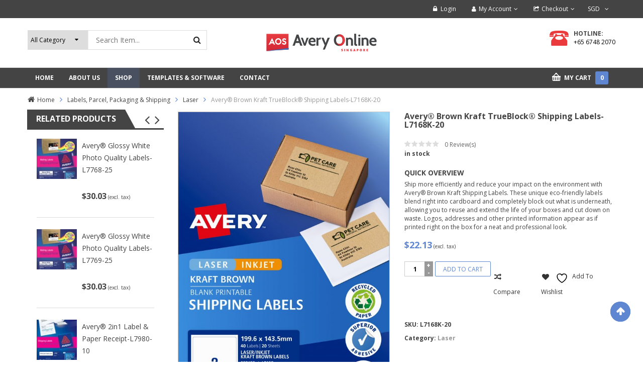

--- FILE ---
content_type: text/html; charset=UTF-8
request_url: https://averyonline.com.sg/product/avery-brown-kraft-trueblock-shipping-labels-l7168k-20/
body_size: 29007
content:


<!DOCTYPE html>
<!--[if IE 8]>         <html class="no-js lt-ie9" lang="en-US" xmlns="http://www.w3.org/1999/xhtml"> <![endif]-->
<!--[if IE 9]>         <html class="no-js ie9" lang="en-US" xmlns="http://www.w3.org/1999/xhtml"> <![endif]-->
<!--[if gt IE 8]><!--> <html class="no-js" lang="en-US" xmlns="http://www.w3.org/1999/xhtml"> <!--<![endif]-->
<head>
	<meta charset="UTF-8">
	<meta name="viewport" content="width=device-width, initial-scale=1.0">
	<link rel="profile" href="https://gmpg.org/xfn/11">
	<link rel="pingback" href="https://averyonline.com.sg/xmlrpc.php">
	<link rel="alternate" type="application/rss+xml" title="Avery Online Singapore Feed" href="https://averyonline.com.sg/feed/">
					<script>document.documentElement.className = document.documentElement.className + ' yes-js js_active js'</script>
			<meta name='robots' content='index, follow, max-image-preview:large, max-snippet:-1, max-video-preview:-1' />

	<!-- This site is optimized with the Yoast SEO plugin v26.7 - https://yoast.com/wordpress/plugins/seo/ -->
	<title>Avery® Brown Kraft TrueBlock® Shipping Labels-L7168K-20 - Avery Online Singapore</title>
	<link rel="canonical" href="https://averyonline.com.sg/product/avery-brown-kraft-trueblock-shipping-labels-l7168k-20/" />
	<meta property="og:locale" content="en_US" />
	<meta property="og:type" content="article" />
	<meta property="og:title" content="Avery® Brown Kraft TrueBlock® Shipping Labels-L7168K-20 - Avery Online Singapore" />
	<meta property="og:description" content="Ship more efficiently and reduce your impact on the environment with Avery® Brown Kraft Shipping Labels. These unique eco-friendly labels blend right into cardboard and completely block out what is underneath, allowing you to reuse and extend the life of your boxes and cut down on waste. Logos, addresses and other printed information appear as if printed right on the box for a neat and professional look." />
	<meta property="og:url" content="https://averyonline.com.sg/product/avery-brown-kraft-trueblock-shipping-labels-l7168k-20/" />
	<meta property="og:site_name" content="Avery Online Singapore" />
	<meta property="article:modified_time" content="2022-11-04T08:31:04+00:00" />
	<meta property="og:image" content="https://averyonline.com.sg/wp-content/uploads/2015/11/L7168K-20-scaled.jpg" />
	<meta property="og:image:width" content="1785" />
	<meta property="og:image:height" content="2560" />
	<meta property="og:image:type" content="image/jpeg" />
	<meta name="twitter:card" content="summary_large_image" />
	<meta name="twitter:label1" content="Est. reading time" />
	<meta name="twitter:data1" content="1 minute" />
	<script type="application/ld+json" class="yoast-schema-graph">{"@context":"https://schema.org","@graph":[{"@type":"WebPage","@id":"https://averyonline.com.sg/product/avery-brown-kraft-trueblock-shipping-labels-l7168k-20/","url":"https://averyonline.com.sg/product/avery-brown-kraft-trueblock-shipping-labels-l7168k-20/","name":"Avery® Brown Kraft TrueBlock® Shipping Labels-L7168K-20 - Avery Online Singapore","isPartOf":{"@id":"https://averyonline.com.sg/#website"},"primaryImageOfPage":{"@id":"https://averyonline.com.sg/product/avery-brown-kraft-trueblock-shipping-labels-l7168k-20/#primaryimage"},"image":{"@id":"https://averyonline.com.sg/product/avery-brown-kraft-trueblock-shipping-labels-l7168k-20/#primaryimage"},"thumbnailUrl":"https://averyonline.com.sg/wp-content/uploads/2015/11/L7168K-20-scaled.jpg","datePublished":"2015-11-04T22:03:11+00:00","dateModified":"2022-11-04T08:31:04+00:00","breadcrumb":{"@id":"https://averyonline.com.sg/product/avery-brown-kraft-trueblock-shipping-labels-l7168k-20/#breadcrumb"},"inLanguage":"en-US","potentialAction":[{"@type":"ReadAction","target":["https://averyonline.com.sg/product/avery-brown-kraft-trueblock-shipping-labels-l7168k-20/"]}]},{"@type":"ImageObject","inLanguage":"en-US","@id":"https://averyonline.com.sg/product/avery-brown-kraft-trueblock-shipping-labels-l7168k-20/#primaryimage","url":"https://averyonline.com.sg/wp-content/uploads/2015/11/L7168K-20-scaled.jpg","contentUrl":"https://averyonline.com.sg/wp-content/uploads/2015/11/L7168K-20-scaled.jpg","width":1785,"height":2560},{"@type":"BreadcrumbList","@id":"https://averyonline.com.sg/product/avery-brown-kraft-trueblock-shipping-labels-l7168k-20/#breadcrumb","itemListElement":[{"@type":"ListItem","position":1,"name":"Home","item":"https://averyonline.com.sg/"},{"@type":"ListItem","position":2,"name":"Shop","item":"https://averyonline.com.sg/shop/"},{"@type":"ListItem","position":3,"name":"Avery® Brown Kraft TrueBlock® Shipping Labels-L7168K-20"}]},{"@type":"WebSite","@id":"https://averyonline.com.sg/#website","url":"https://averyonline.com.sg/","name":"Avery Online Singapore","description":"","publisher":{"@id":"https://averyonline.com.sg/#organization"},"potentialAction":[{"@type":"SearchAction","target":{"@type":"EntryPoint","urlTemplate":"https://averyonline.com.sg/?s={search_term_string}"},"query-input":{"@type":"PropertyValueSpecification","valueRequired":true,"valueName":"search_term_string"}}],"inLanguage":"en-US"},{"@type":"Organization","@id":"https://averyonline.com.sg/#organization","name":"Avery Online","url":"https://averyonline.com.sg/","logo":{"@type":"ImageObject","inLanguage":"en-US","@id":"https://averyonline.com.sg/#/schema/logo/image/","url":"https://averyonline.com.sg/wp-content/uploads/2014/06/avery-online-about-us.jpg","contentUrl":"https://averyonline.com.sg/wp-content/uploads/2014/06/avery-online-about-us.jpg","width":399,"height":299,"caption":"Avery Online"},"image":{"@id":"https://averyonline.com.sg/#/schema/logo/image/"}}]}</script>
	<!-- / Yoast SEO plugin. -->


<link rel='dns-prefetch' href='//www.google.com' />
<link rel='dns-prefetch' href='//fonts.googleapis.com' />
<link rel="alternate" type="application/rss+xml" title="Avery Online Singapore &raquo; Feed" href="https://averyonline.com.sg/feed/" />
<link rel="alternate" type="application/rss+xml" title="Avery Online Singapore &raquo; Comments Feed" href="https://averyonline.com.sg/comments/feed/" />
<link rel="alternate" type="application/rss+xml" title="Avery Online Singapore &raquo; Avery® Brown Kraft TrueBlock® Shipping Labels-L7168K-20 Comments Feed" href="https://averyonline.com.sg/product/avery-brown-kraft-trueblock-shipping-labels-l7168k-20/feed/" />
<link rel="alternate" title="oEmbed (JSON)" type="application/json+oembed" href="https://averyonline.com.sg/wp-json/oembed/1.0/embed?url=https%3A%2F%2Faveryonline.com.sg%2Fproduct%2Favery-brown-kraft-trueblock-shipping-labels-l7168k-20%2F" />
<link rel="alternate" title="oEmbed (XML)" type="text/xml+oembed" href="https://averyonline.com.sg/wp-json/oembed/1.0/embed?url=https%3A%2F%2Faveryonline.com.sg%2Fproduct%2Favery-brown-kraft-trueblock-shipping-labels-l7168k-20%2F&#038;format=xml" />
		<!-- This site uses the Google Analytics by ExactMetrics plugin v8.11.1 - Using Analytics tracking - https://www.exactmetrics.com/ -->
		<!-- Note: ExactMetrics is not currently configured on this site. The site owner needs to authenticate with Google Analytics in the ExactMetrics settings panel. -->
					<!-- No tracking code set -->
				<!-- / Google Analytics by ExactMetrics -->
		<style id='wp-img-auto-sizes-contain-inline-css' type='text/css'>
img:is([sizes=auto i],[sizes^="auto," i]){contain-intrinsic-size:3000px 1500px}
/*# sourceURL=wp-img-auto-sizes-contain-inline-css */
</style>
<style id='wp-emoji-styles-inline-css' type='text/css'>

	img.wp-smiley, img.emoji {
		display: inline !important;
		border: none !important;
		box-shadow: none !important;
		height: 1em !important;
		width: 1em !important;
		margin: 0 0.07em !important;
		vertical-align: -0.1em !important;
		background: none !important;
		padding: 0 !important;
	}
/*# sourceURL=wp-emoji-styles-inline-css */
</style>
<link rel='stylesheet' id='wp-block-library-css' href='https://averyonline.com.sg/wp-includes/css/dist/block-library/style.min.css?ver=6.9' type='text/css' media='all' />
<style id='global-styles-inline-css' type='text/css'>
:root{--wp--preset--aspect-ratio--square: 1;--wp--preset--aspect-ratio--4-3: 4/3;--wp--preset--aspect-ratio--3-4: 3/4;--wp--preset--aspect-ratio--3-2: 3/2;--wp--preset--aspect-ratio--2-3: 2/3;--wp--preset--aspect-ratio--16-9: 16/9;--wp--preset--aspect-ratio--9-16: 9/16;--wp--preset--color--black: #000000;--wp--preset--color--cyan-bluish-gray: #abb8c3;--wp--preset--color--white: #ffffff;--wp--preset--color--pale-pink: #f78da7;--wp--preset--color--vivid-red: #cf2e2e;--wp--preset--color--luminous-vivid-orange: #ff6900;--wp--preset--color--luminous-vivid-amber: #fcb900;--wp--preset--color--light-green-cyan: #7bdcb5;--wp--preset--color--vivid-green-cyan: #00d084;--wp--preset--color--pale-cyan-blue: #8ed1fc;--wp--preset--color--vivid-cyan-blue: #0693e3;--wp--preset--color--vivid-purple: #9b51e0;--wp--preset--gradient--vivid-cyan-blue-to-vivid-purple: linear-gradient(135deg,rgb(6,147,227) 0%,rgb(155,81,224) 100%);--wp--preset--gradient--light-green-cyan-to-vivid-green-cyan: linear-gradient(135deg,rgb(122,220,180) 0%,rgb(0,208,130) 100%);--wp--preset--gradient--luminous-vivid-amber-to-luminous-vivid-orange: linear-gradient(135deg,rgb(252,185,0) 0%,rgb(255,105,0) 100%);--wp--preset--gradient--luminous-vivid-orange-to-vivid-red: linear-gradient(135deg,rgb(255,105,0) 0%,rgb(207,46,46) 100%);--wp--preset--gradient--very-light-gray-to-cyan-bluish-gray: linear-gradient(135deg,rgb(238,238,238) 0%,rgb(169,184,195) 100%);--wp--preset--gradient--cool-to-warm-spectrum: linear-gradient(135deg,rgb(74,234,220) 0%,rgb(151,120,209) 20%,rgb(207,42,186) 40%,rgb(238,44,130) 60%,rgb(251,105,98) 80%,rgb(254,248,76) 100%);--wp--preset--gradient--blush-light-purple: linear-gradient(135deg,rgb(255,206,236) 0%,rgb(152,150,240) 100%);--wp--preset--gradient--blush-bordeaux: linear-gradient(135deg,rgb(254,205,165) 0%,rgb(254,45,45) 50%,rgb(107,0,62) 100%);--wp--preset--gradient--luminous-dusk: linear-gradient(135deg,rgb(255,203,112) 0%,rgb(199,81,192) 50%,rgb(65,88,208) 100%);--wp--preset--gradient--pale-ocean: linear-gradient(135deg,rgb(255,245,203) 0%,rgb(182,227,212) 50%,rgb(51,167,181) 100%);--wp--preset--gradient--electric-grass: linear-gradient(135deg,rgb(202,248,128) 0%,rgb(113,206,126) 100%);--wp--preset--gradient--midnight: linear-gradient(135deg,rgb(2,3,129) 0%,rgb(40,116,252) 100%);--wp--preset--font-size--small: 13px;--wp--preset--font-size--medium: 20px;--wp--preset--font-size--large: 36px;--wp--preset--font-size--x-large: 42px;--wp--preset--spacing--20: 0.44rem;--wp--preset--spacing--30: 0.67rem;--wp--preset--spacing--40: 1rem;--wp--preset--spacing--50: 1.5rem;--wp--preset--spacing--60: 2.25rem;--wp--preset--spacing--70: 3.38rem;--wp--preset--spacing--80: 5.06rem;--wp--preset--shadow--natural: 6px 6px 9px rgba(0, 0, 0, 0.2);--wp--preset--shadow--deep: 12px 12px 50px rgba(0, 0, 0, 0.4);--wp--preset--shadow--sharp: 6px 6px 0px rgba(0, 0, 0, 0.2);--wp--preset--shadow--outlined: 6px 6px 0px -3px rgb(255, 255, 255), 6px 6px rgb(0, 0, 0);--wp--preset--shadow--crisp: 6px 6px 0px rgb(0, 0, 0);}:where(.is-layout-flex){gap: 0.5em;}:where(.is-layout-grid){gap: 0.5em;}body .is-layout-flex{display: flex;}.is-layout-flex{flex-wrap: wrap;align-items: center;}.is-layout-flex > :is(*, div){margin: 0;}body .is-layout-grid{display: grid;}.is-layout-grid > :is(*, div){margin: 0;}:where(.wp-block-columns.is-layout-flex){gap: 2em;}:where(.wp-block-columns.is-layout-grid){gap: 2em;}:where(.wp-block-post-template.is-layout-flex){gap: 1.25em;}:where(.wp-block-post-template.is-layout-grid){gap: 1.25em;}.has-black-color{color: var(--wp--preset--color--black) !important;}.has-cyan-bluish-gray-color{color: var(--wp--preset--color--cyan-bluish-gray) !important;}.has-white-color{color: var(--wp--preset--color--white) !important;}.has-pale-pink-color{color: var(--wp--preset--color--pale-pink) !important;}.has-vivid-red-color{color: var(--wp--preset--color--vivid-red) !important;}.has-luminous-vivid-orange-color{color: var(--wp--preset--color--luminous-vivid-orange) !important;}.has-luminous-vivid-amber-color{color: var(--wp--preset--color--luminous-vivid-amber) !important;}.has-light-green-cyan-color{color: var(--wp--preset--color--light-green-cyan) !important;}.has-vivid-green-cyan-color{color: var(--wp--preset--color--vivid-green-cyan) !important;}.has-pale-cyan-blue-color{color: var(--wp--preset--color--pale-cyan-blue) !important;}.has-vivid-cyan-blue-color{color: var(--wp--preset--color--vivid-cyan-blue) !important;}.has-vivid-purple-color{color: var(--wp--preset--color--vivid-purple) !important;}.has-black-background-color{background-color: var(--wp--preset--color--black) !important;}.has-cyan-bluish-gray-background-color{background-color: var(--wp--preset--color--cyan-bluish-gray) !important;}.has-white-background-color{background-color: var(--wp--preset--color--white) !important;}.has-pale-pink-background-color{background-color: var(--wp--preset--color--pale-pink) !important;}.has-vivid-red-background-color{background-color: var(--wp--preset--color--vivid-red) !important;}.has-luminous-vivid-orange-background-color{background-color: var(--wp--preset--color--luminous-vivid-orange) !important;}.has-luminous-vivid-amber-background-color{background-color: var(--wp--preset--color--luminous-vivid-amber) !important;}.has-light-green-cyan-background-color{background-color: var(--wp--preset--color--light-green-cyan) !important;}.has-vivid-green-cyan-background-color{background-color: var(--wp--preset--color--vivid-green-cyan) !important;}.has-pale-cyan-blue-background-color{background-color: var(--wp--preset--color--pale-cyan-blue) !important;}.has-vivid-cyan-blue-background-color{background-color: var(--wp--preset--color--vivid-cyan-blue) !important;}.has-vivid-purple-background-color{background-color: var(--wp--preset--color--vivid-purple) !important;}.has-black-border-color{border-color: var(--wp--preset--color--black) !important;}.has-cyan-bluish-gray-border-color{border-color: var(--wp--preset--color--cyan-bluish-gray) !important;}.has-white-border-color{border-color: var(--wp--preset--color--white) !important;}.has-pale-pink-border-color{border-color: var(--wp--preset--color--pale-pink) !important;}.has-vivid-red-border-color{border-color: var(--wp--preset--color--vivid-red) !important;}.has-luminous-vivid-orange-border-color{border-color: var(--wp--preset--color--luminous-vivid-orange) !important;}.has-luminous-vivid-amber-border-color{border-color: var(--wp--preset--color--luminous-vivid-amber) !important;}.has-light-green-cyan-border-color{border-color: var(--wp--preset--color--light-green-cyan) !important;}.has-vivid-green-cyan-border-color{border-color: var(--wp--preset--color--vivid-green-cyan) !important;}.has-pale-cyan-blue-border-color{border-color: var(--wp--preset--color--pale-cyan-blue) !important;}.has-vivid-cyan-blue-border-color{border-color: var(--wp--preset--color--vivid-cyan-blue) !important;}.has-vivid-purple-border-color{border-color: var(--wp--preset--color--vivid-purple) !important;}.has-vivid-cyan-blue-to-vivid-purple-gradient-background{background: var(--wp--preset--gradient--vivid-cyan-blue-to-vivid-purple) !important;}.has-light-green-cyan-to-vivid-green-cyan-gradient-background{background: var(--wp--preset--gradient--light-green-cyan-to-vivid-green-cyan) !important;}.has-luminous-vivid-amber-to-luminous-vivid-orange-gradient-background{background: var(--wp--preset--gradient--luminous-vivid-amber-to-luminous-vivid-orange) !important;}.has-luminous-vivid-orange-to-vivid-red-gradient-background{background: var(--wp--preset--gradient--luminous-vivid-orange-to-vivid-red) !important;}.has-very-light-gray-to-cyan-bluish-gray-gradient-background{background: var(--wp--preset--gradient--very-light-gray-to-cyan-bluish-gray) !important;}.has-cool-to-warm-spectrum-gradient-background{background: var(--wp--preset--gradient--cool-to-warm-spectrum) !important;}.has-blush-light-purple-gradient-background{background: var(--wp--preset--gradient--blush-light-purple) !important;}.has-blush-bordeaux-gradient-background{background: var(--wp--preset--gradient--blush-bordeaux) !important;}.has-luminous-dusk-gradient-background{background: var(--wp--preset--gradient--luminous-dusk) !important;}.has-pale-ocean-gradient-background{background: var(--wp--preset--gradient--pale-ocean) !important;}.has-electric-grass-gradient-background{background: var(--wp--preset--gradient--electric-grass) !important;}.has-midnight-gradient-background{background: var(--wp--preset--gradient--midnight) !important;}.has-small-font-size{font-size: var(--wp--preset--font-size--small) !important;}.has-medium-font-size{font-size: var(--wp--preset--font-size--medium) !important;}.has-large-font-size{font-size: var(--wp--preset--font-size--large) !important;}.has-x-large-font-size{font-size: var(--wp--preset--font-size--x-large) !important;}
/*# sourceURL=global-styles-inline-css */
</style>

<style id='classic-theme-styles-inline-css' type='text/css'>
/*! This file is auto-generated */
.wp-block-button__link{color:#fff;background-color:#32373c;border-radius:9999px;box-shadow:none;text-decoration:none;padding:calc(.667em + 2px) calc(1.333em + 2px);font-size:1.125em}.wp-block-file__button{background:#32373c;color:#fff;text-decoration:none}
/*# sourceURL=/wp-includes/css/classic-themes.min.css */
</style>
<link rel='stylesheet' id='contact-form-7-css' href='https://averyonline.com.sg/wp-content/plugins/contact-form-7/includes/css/styles.css?ver=6.1.4' type='text/css' media='all' />
<link rel='stylesheet' id='page-list-style-css' href='https://averyonline.com.sg/wp-content/plugins/page-list/css/page-list.css?ver=5.9' type='text/css' media='all' />
<link rel='stylesheet' id='photoswipe-css' href='https://averyonline.com.sg/wp-content/plugins/woocommerce/assets/css/photoswipe/photoswipe.min.css?ver=10.4.3' type='text/css' media='all' />
<link rel='stylesheet' id='photoswipe-default-skin-css' href='https://averyonline.com.sg/wp-content/plugins/woocommerce/assets/css/photoswipe/default-skin/default-skin.min.css?ver=10.4.3' type='text/css' media='all' />
<link rel='stylesheet' id='woocommerce-layout-css' href='https://averyonline.com.sg/wp-content/plugins/woocommerce/assets/css/woocommerce-layout.css?ver=10.4.3' type='text/css' media='all' />
<link rel='stylesheet' id='woocommerce-smallscreen-css' href='https://averyonline.com.sg/wp-content/plugins/woocommerce/assets/css/woocommerce-smallscreen.css?ver=10.4.3' type='text/css' media='only screen and (max-width: 768px)' />
<link rel='stylesheet' id='woocommerce-general-css' href='https://averyonline.com.sg/wp-content/plugins/woocommerce/assets/css/woocommerce.css?ver=10.4.3' type='text/css' media='all' />
<style id='woocommerce-inline-inline-css' type='text/css'>
.woocommerce form .form-row .required { visibility: visible; }
/*# sourceURL=woocommerce-inline-inline-css */
</style>
<link rel='stylesheet' id='jquery-selectBox-css' href='https://averyonline.com.sg/wp-content/plugins/yith-woocommerce-wishlist/assets/css/jquery.selectBox.css?ver=1.2.0' type='text/css' media='all' />
<link rel='stylesheet' id='woocommerce_prettyPhoto_css-css' href='//averyonline.com.sg/wp-content/plugins/woocommerce/assets/css/prettyPhoto.css?ver=3.1.6' type='text/css' media='all' />
<link rel='stylesheet' id='yith-wcwl-main-css' href='https://averyonline.com.sg/wp-content/plugins/yith-woocommerce-wishlist/assets/css/style.css?ver=4.11.0' type='text/css' media='all' />
<style id='yith-wcwl-main-inline-css' type='text/css'>
 :root { --rounded-corners-radius: 16px; --add-to-cart-rounded-corners-radius: 16px; --feedback-duration: 3s } 
 :root { --rounded-corners-radius: 16px; --add-to-cart-rounded-corners-radius: 16px; --feedback-duration: 3s } 
/*# sourceURL=yith-wcwl-main-inline-css */
</style>
<link rel='stylesheet' id='parent-style-css' href='https://averyonline.com.sg/wp-content/themes/sw_maxshop/style.css?ver=6.9' type='text/css' media='all' />
<link rel='stylesheet' id='child-style-css' href='https://averyonline.com.sg/wp-content/themes/sw_maxshop-child-theme/style.css?ver=6.9' type='text/css' media='all' />
<link rel='stylesheet' id='ya-googlefonts-css' href='//fonts.googleapis.com/css?family=Open+Sans%3A300%2C400%2C700%2C800&#038;ver=1.0.0' type='text/css' media='all' />
<link rel='stylesheet' id='jquery-fixedheadertable-style-css' href='https://averyonline.com.sg/wp-content/plugins/yith-woocommerce-compare/assets/css/jquery.dataTables.css?ver=1.10.18' type='text/css' media='all' />
<link rel='stylesheet' id='yith_woocompare_page-css' href='https://averyonline.com.sg/wp-content/plugins/yith-woocommerce-compare/assets/css/compare.css?ver=3.6.0' type='text/css' media='all' />
<link rel='stylesheet' id='yith-woocompare-widget-css' href='https://averyonline.com.sg/wp-content/plugins/yith-woocommerce-compare/assets/css/widget.css?ver=3.6.0' type='text/css' media='all' />
<link rel='stylesheet' id='fancybox_css-css' href='https://averyonline.com.sg/wp-content/plugins/sw_core/css/jquery.fancybox.css' type='text/css' media='all' />
<link rel='stylesheet' id='sw-woocatalog-css' href='https://averyonline.com.sg/wp-content/plugins/sw-woocatalog/css/style.css?ver=6.9' type='text/css' media='all' />
<link rel='stylesheet' id='bootstrap-css' href='https://averyonline.com.sg/wp-content/themes/sw_maxshop/css/bootstrap.min.css' type='text/css' media='all' />
<link rel='stylesheet' id='yatheme_css-css' href='https://averyonline.com.sg/wp-content/themes/sw_maxshop/css/app-blue.css' type='text/css' media='all' />
<link rel='stylesheet' id='yatheme_responsive_css-css' href='https://averyonline.com.sg/wp-content/themes/sw_maxshop/css/app-responsive.css' type='text/css' media='all' />
<link rel='stylesheet' id='yatheme_child_css-css' href='https://averyonline.com.sg/wp-content/themes/sw_maxshop-child-theme/style.css' type='text/css' media='all' />
<link rel='stylesheet' id='sw-wooswatches-css' href='https://averyonline.com.sg/wp-content/plugins/sw_wooswatches/css/style.css' type='text/css' media='all' />
<script type="text/template" id="tmpl-variation-template">
	<div class="woocommerce-variation-description">{{{ data.variation.variation_description }}}</div>
	<div class="woocommerce-variation-price">{{{ data.variation.price_html }}}</div>
	<div class="woocommerce-variation-availability">{{{ data.variation.availability_html }}}</div>
</script>
<script type="text/template" id="tmpl-unavailable-variation-template">
	<p role="alert">Sorry, this product is unavailable. Please choose a different combination.</p>
</script>
<script type="text/javascript" src="https://averyonline.com.sg/wp-includes/js/jquery/jquery.min.js" id="jquery-core-js"></script>
<script type="text/javascript" src="https://averyonline.com.sg/wp-includes/js/jquery/jquery-migrate.min.js" id="jquery-migrate-js"></script>
<script type="text/javascript" src="https://averyonline.com.sg/wp-content/plugins/woocommerce/assets/js/jquery-blockui/jquery.blockUI.min.js" id="wc-jquery-blockui-js" data-wp-strategy="defer"></script>
<script type="text/javascript" id="wc-add-to-cart-js-extra">
/* <![CDATA[ */
var wc_add_to_cart_params = {"ajax_url":"/wp-admin/admin-ajax.php","wc_ajax_url":"/?wc-ajax=%%endpoint%%","i18n_view_cart":"View cart","cart_url":"https://averyonline.com.sg/cart/","is_cart":"","cart_redirect_after_add":"no"};
//# sourceURL=wc-add-to-cart-js-extra
/* ]]> */
</script>
<script type="text/javascript" src="https://averyonline.com.sg/wp-content/plugins/woocommerce/assets/js/frontend/add-to-cart.min.js" id="wc-add-to-cart-js" data-wp-strategy="defer"></script>
<script type="text/javascript" src="https://averyonline.com.sg/wp-content/plugins/woocommerce/assets/js/photoswipe/photoswipe.min.js" id="wc-photoswipe-js" defer="defer" data-wp-strategy="defer"></script>
<script type="text/javascript" src="https://averyonline.com.sg/wp-content/plugins/woocommerce/assets/js/photoswipe/photoswipe-ui-default.min.js" id="wc-photoswipe-ui-default-js" defer="defer" data-wp-strategy="defer"></script>
<script type="text/javascript" src="https://averyonline.com.sg/wp-content/plugins/woocommerce/assets/js/js-cookie/js.cookie.min.js" id="wc-js-cookie-js" defer="defer" data-wp-strategy="defer"></script>
<script type="text/javascript" id="woocommerce-js-extra">
/* <![CDATA[ */
var woocommerce_params = {"ajax_url":"/wp-admin/admin-ajax.php","wc_ajax_url":"/?wc-ajax=%%endpoint%%","i18n_password_show":"Show password","i18n_password_hide":"Hide password"};
//# sourceURL=woocommerce-js-extra
/* ]]> */
</script>
<script type="text/javascript" src="https://averyonline.com.sg/wp-content/plugins/woocommerce/assets/js/frontend/woocommerce.min.js" id="woocommerce-js" defer="defer" data-wp-strategy="defer"></script>
<script type="text/javascript" src="https://averyonline.com.sg/wp-content/plugins/js_composer/assets/js/vendors/woocommerce-add-to-cart.js" id="vc_woocommerce-add-to-cart-js-js"></script>
<script></script><link rel="https://api.w.org/" href="https://averyonline.com.sg/wp-json/" /><link rel="alternate" title="JSON" type="application/json" href="https://averyonline.com.sg/wp-json/wp/v2/product/6715" /><link rel="EditURI" type="application/rsd+xml" title="RSD" href="https://averyonline.com.sg/xmlrpc.php?rsd" />
<link rel='shortlink' href='https://averyonline.com.sg/?p=6715' />
<link rel="shortcut icon" href="https://averyonline.com.sg/wp-content/uploads/2016/02/favicon-f.png" />	<noscript><style>.woocommerce-product-gallery{ opacity: 1 !important; }</style></noscript>
	<style type="text/css">.recentcomments a{display:inline !important;padding:0 !important;margin:0 !important;}</style><meta name="generator" content="Powered by WPBakery Page Builder - drag and drop page builder for WordPress."/>
<meta name="generator" content="Powered by Slider Revolution 6.7.40 - responsive, Mobile-Friendly Slider Plugin for WordPress with comfortable drag and drop interface." />
<style>body, input, button, select, textarea, .search-query {font-family: Open Sans !important;}</style><script>function setREVStartSize(e){
			//window.requestAnimationFrame(function() {
				window.RSIW = window.RSIW===undefined ? window.innerWidth : window.RSIW;
				window.RSIH = window.RSIH===undefined ? window.innerHeight : window.RSIH;
				try {
					var pw = document.getElementById(e.c).parentNode.offsetWidth,
						newh;
					pw = pw===0 || isNaN(pw) || (e.l=="fullwidth" || e.layout=="fullwidth") ? window.RSIW : pw;
					e.tabw = e.tabw===undefined ? 0 : parseInt(e.tabw);
					e.thumbw = e.thumbw===undefined ? 0 : parseInt(e.thumbw);
					e.tabh = e.tabh===undefined ? 0 : parseInt(e.tabh);
					e.thumbh = e.thumbh===undefined ? 0 : parseInt(e.thumbh);
					e.tabhide = e.tabhide===undefined ? 0 : parseInt(e.tabhide);
					e.thumbhide = e.thumbhide===undefined ? 0 : parseInt(e.thumbhide);
					e.mh = e.mh===undefined || e.mh=="" || e.mh==="auto" ? 0 : parseInt(e.mh,0);
					if(e.layout==="fullscreen" || e.l==="fullscreen")
						newh = Math.max(e.mh,window.RSIH);
					else{
						e.gw = Array.isArray(e.gw) ? e.gw : [e.gw];
						for (var i in e.rl) if (e.gw[i]===undefined || e.gw[i]===0) e.gw[i] = e.gw[i-1];
						e.gh = e.el===undefined || e.el==="" || (Array.isArray(e.el) && e.el.length==0)? e.gh : e.el;
						e.gh = Array.isArray(e.gh) ? e.gh : [e.gh];
						for (var i in e.rl) if (e.gh[i]===undefined || e.gh[i]===0) e.gh[i] = e.gh[i-1];
											
						var nl = new Array(e.rl.length),
							ix = 0,
							sl;
						e.tabw = e.tabhide>=pw ? 0 : e.tabw;
						e.thumbw = e.thumbhide>=pw ? 0 : e.thumbw;
						e.tabh = e.tabhide>=pw ? 0 : e.tabh;
						e.thumbh = e.thumbhide>=pw ? 0 : e.thumbh;
						for (var i in e.rl) nl[i] = e.rl[i]<window.RSIW ? 0 : e.rl[i];
						sl = nl[0];
						for (var i in nl) if (sl>nl[i] && nl[i]>0) { sl = nl[i]; ix=i;}
						var m = pw>(e.gw[ix]+e.tabw+e.thumbw) ? 1 : (pw-(e.tabw+e.thumbw)) / (e.gw[ix]);
						newh =  (e.gh[ix] * m) + (e.tabh + e.thumbh);
					}
					var el = document.getElementById(e.c);
					if (el!==null && el) el.style.height = newh+"px";
					el = document.getElementById(e.c+"_wrapper");
					if (el!==null && el) {
						el.style.height = newh+"px";
						el.style.display = "block";
					}
				} catch(e){
					console.log("Failure at Presize of Slider:" + e)
				}
			//});
		  };</script>
		<style type="text/css" id="wp-custom-css">
			.mega-left-title {background-color: #444;}
.block-title, .sidebar .widget .widget-inner .block-title-widget, .sp_title {
    border-bottom: 3px solid #444;
}
.block-title h2 >span, .sidebar .widget .widget-inner .block-title-widget h2 span, .sp_title h2 {
    background: #444;
}
.block-title.title1 h2 >span:before, .sidebar .widget .widget-inner .block-title-widget h2 span:before, .sp_title h2:before {
    border-bottom: 37px solid #444;
}
.customNavigation .btn-bs {color:#444;}
.wrapper_vertical_menu .vertical-megamenu , .sw-woo-container-slider .slider, .block, .sidebar .widget .widget-inner > ul, .woocommerce .widget_price_filter form, .woocommerce-page .widget_price_filter form{border:none;}
.sw-woo-container-slider .resp-slider-container .slider .item .item-wrap {
    border: 1px solid #ddd;
    border-radius: 4px;
}
.sw-woo-container-slider .resp-slider-container .slider .item .item-wrap:hover {
    border: 1px solid #5F87D1;
}
.item-content .amount, .products-content .amount {color: #444;}
.item-content:hover .amount, .products-content:hover .amount:hover {
    color: #5F87D1;
}
.primary-menu {
/*     background: #F8F8F8; */
    border-top: 1px solid #DDD;
    border-bottom: 1px solid #DDD;
}
.primary-menu .navbar-inner .nav > li > a {    border-left: none;
    border-right: none;
/* 	color:#444; */
}
.primary-menu .navbar-inner .nav > li.active > a:after, .primary-menu .navbar-inner .nav > li.active > a, .primary-menu .navbar-inner .nav > li.open > a, .primary-menu .navbar-inner .nav > li.open.active > a, .primary-menu .navbar-inner .nav > li.hover > a {
/*     color: #444; */
    background: rgba(95, 135, 209, 0.2);
}
#main-menu .sidebar-top-menu .top-form-minicart:before {display:none;}
#main-menu .sidebar-top-menu .top-form-minicart {
/* 	background-image: url(https://averyonline.com.sg/wp-content/uploads/2022/07/cart-B@1x.png);
background-position: 0px 10px; */
background-color: #444;
}
#main-menu .sidebar-top-menu .top-form-minicart .top-minicart {
/* 	    color: #5F87D1; */
}
#main-menu .sidebar-top-menu .top-form-minicart .top-minicart .cart-contents {
	    background-color: #5F87D1;
}
#header .header-msg {
border-bottom: none; background: #444; }
#header .header-msg .sidebar-top .widget .currency_w, #header .header-msg .sidebar-top .widget ul#menu-top-header > li {
    border-right: none;
}
#header .header-msg .sidebar-top .widget .currency_w > li > a, #header .header-msg .sidebar-top .widget .currency_w > li > a:after, .widget.widget_nav_menu ul.menu > li > a, .widget.widget_nav_menu ul.menu > li > a:hover, #header .header-msg .sidebar-top .widget .top-login li > a {color:#fff;}
#header .header-msg .sidebar-top .widget ul#menu-top-header > li:first-child, #header .header-msg .sidebar-top .widget .top-login li {
    border-left: none;
}
#header .header-msg .sidebar-top .widget li:hover {
    background: #262626;
}
div.star, div.stars {display:none;}
.woocommerce .widget_price_filter .price_slider_wrapper .ui-widget-content, .woocommerce-page .widget_price_filter .price_slider_wrapper .ui-widget-content {
	background: #DFE7F6; }
.woocommerce .widget_price_filter .ui-slider .ui-slider-range, .woocommerce-page .widget_price_filter .ui-slider .ui-slider-range {
    background-color: #5F87D1;
}
.woocommerce .widget_price_filter .ui-slider .ui-slider-handle, .woocommerce-page .widget_price_filter .ui-slider .ui-slider-handle {
	    border: 1px solid #5F87D1;
}
.woocommerce .products-nav, .woocommerce-page .products-nav {    background: #F8F8F8;}
.sttitle_row h4 span {    min-height: 45px;}
.item-content h4, .products-content h4 {
    min-height: 96px;
}
.single-product-top .product-summary .product-summary-bottom form.cart .single_add_to_cart_button, .single-product-top .product-summary .product-summary-bottom form.cart .single_add_to_cart_button:hover {background: url(https://averyonline.com.sg/wp-content/themes/sw_maxshop/assets/img/bg_general.png) no-repeat scroll -24px -57px #df333c !important;
padding-right: 40px;
    padding-left: 50px;border-color: #df333c;}
.red_title .block-title {border-bottom: 3px solid #df333c;}
.red_title .block-title h2 >span {background: #df333c;}
.red_title .block-title.title1 h2 >span:before {border-bottom: 37px solid #df333c;}
.st_but.grey {padding: 15px 26px;}
a.st_but.grey:focus {
    color: #fff;
}
.new_product_clr a{
	    color: #df333c !important;
	font-weight: 700;
}
.single-product #ya_relate_product-3 {display:none;}
.sw_ajax_woocommerce_search-3 {
	display:none;
}

@media only screen and (max-width: 768px) {
	.sw_ajax_woocommerce_search-3 .topsearch-entry .input-group{
		display: flex;
		align-items: center;
		    padding-bottom: 30px;
	}
	.sw_ajax_woocommerce_search-3 .revo_top{
		    width: auto;
	}
	.sw_ajax_woocommerce_search-3 .topsearch-entry .input-group-btn button{
		margin-left: -30px;
    background: transparent;
    border: none;
	}
	.sw_ajax_woocommerce_search-3 .topsearch-entry .input-group-btn button:before{
		content: url('/wp-content/uploads/2022/11/search-2.png');
	}
	.sw_ajax_woocommerce_search-3{
		display:block;
	}
	.sw_ajax_woocommerce_search-3 .revo_top .content-search{text-align: right;
    margin: 0 auto;}
	.sw_ajax_woocommerce_search-3 .revo_top .autosearch-input{    width: 330px;
    margin: 0 auto;
    height: 38px;
/*     background: #e1e1e1; */
	} 
/* 	.sw_ajax_woocommerce_search-3 .revo_top .topsearch-entry .search-append{ left: 68px; max-width: 350px; } */
 .top-header .ya-logo {     z-index: 1; }
 .top-header .sidebar-top-header{z-index: 1;}
	.sidebar-top-header{ display: none; }
	
	.yith-wcwl-add-to-wishlist .yith-wcwl-add-button, .compare-button {display:none;}
	.new_product_clr a:before {
    content: "\f0a4";
    font: normal normal normal 14px/1 FontAwesome;
    padding-right: 10px;
}
	.single-product-top .product-summary .product-summary-bottom form.cart .single_add_to_cart_button, .single-product-top .product-summary .product-summary-bottom form.cart .single_add_to_cart_button:hover {        padding-right: 12px;
    padding-left: 30px;
    text-indent: unset;}
.single-product #ya_relate_product-3 {display:block;}
.single-product #ya_relate_product-2 {display:none;}
	a.button.add_to_cart_button, a.button.ajax_add_to_cart, a.button.product_type_simple {
    background: url(https://averyonline.com.sg/wp-content/themes/sw_maxshop/assets/img/bg_general.png) no-repeat center -50px #df333c;
    padding: 20px !important;
		height: 30px;}
}
		</style>
		<noscript><style> .wpb_animate_when_almost_visible { opacity: 1; }</style></noscript><link rel='stylesheet' id='wc-blocks-style-css' href='https://averyonline.com.sg/wp-content/plugins/woocommerce/assets/client/blocks/wc-blocks.css?ver=wc-10.4.3' type='text/css' media='all' />
<link rel='stylesheet' id='rs-plugin-settings-css' href='//averyonline.com.sg/wp-content/plugins/revslider/sr6/assets/css/rs6.css?ver=6.7.40' type='text/css' media='all' />
<style id='rs-plugin-settings-inline-css' type='text/css'>
#rs-demo-id {}
/*# sourceURL=rs-plugin-settings-inline-css */
</style>
</head>
<body class="wp-singular product-template-default single single-product postid-6715 wp-theme-sw_maxshop wp-child-theme-sw_maxshop-child-theme theme-sw_maxshop woocommerce woocommerce-page woocommerce-no-js avery-brown-kraft-trueblock-shipping-labels-l7168k-20 single-product-default product-thumbnail-bottom wpb-js-composer js-comp-ver-8.7.2 vc_responsive">
 <a id="ya-totop" href="#" ></a>	
	<div class="modal fade" id="login_form" tabindex="-1" role="dialog" aria-hidden="true">
		<div class="modal-dialog block-popup-login">
			<a href="javascript:void(0)" title="Close" class="close close-login" data-dismiss="modal">Close</a>
			<div class="tt_popup_login"><strong>Sign in Or Register</strong></div>
			
<div class="woocommerce-notices-wrapper"></div><form method="post" class="login" id="login_ajax" action="https://averyonline.com.sg/wp-login.php">	
	<div class="block-content">
		<div class="col-reg registered-account">
			<div class="email-input">
				<input type="text" class="form-control input-text username" name="username" id="username" placeholder="Username" />
			</div>
			<div class="pass-input">
				<input class="form-control input-text password" type="password" placeholder="Password" name="password" id="password" />
			</div>
			<div class="ft-link-p">
				<a href="https://averyonline.com.sg/my-account/lost-password/" title="Forgot your password">Forgot your password?</a>
			</div>
			<div class="actions">
				<div class="submit-login">
					<input type="hidden" id="woocommerce-login-nonce" name="woocommerce-login-nonce" value="ff41d02685" /><input type="hidden" name="_wp_http_referer" value="/product/avery-brown-kraft-trueblock-shipping-labels-l7168k-20/" />					<input type="submit" class="button btn-submit-login" name="login" value="Login" />
				</div>	
			</div>
			<div id="login_message"></div>
			
		</div>
		<div class="col-reg login-customer">
			<h2>NEW HERE</h2>
			<p class="note-reg">Registration is free and easy!</p>
			<ul class="list-log">
				<li>Faster checkout</li>
				<li>Save multiple shipping addresses</li>
				<li>View and track orders and more</li>
			</ul>
			<a href="https://averyonline.com.sg/my-account/" title="Register" class="btn-reg-popup">Create an account</a>
		</div>
		<div style="clear:both;"></div>
	</div>
</form>
<div class="clear"></div>
	
					</div>
	</div>
	
	<!-- Featured Video -->
	<div class="sw-popup-bottom">
		<div class="popup-content" id="popup_content">
			<a href="javascript:void(0)" class="popup-close">x</a>
			<div class="popup-inner"></div>
		</div>	
	</div>
	<div class="body-wrapper theme-clearfix ">
		<div class="header-style1"><header id="header" class="header">
	<div class="header-msg">
		<div class="container">
						<div id="sidebar-top" class="sidebar-top">
				<div id="sw_ajax_woocommerce_search-3" class="widget-1 widget-first widget sw_ajax_woocommerce_search-3 sw_ajax_woocommerce_search"><div class="widget-inner"><div class="search-cate">
	<span class="search-tog"><i class="fa fa-search" aria-hidden="true"></i></span>
	<div class="revo_top swsearch-wrapper clearfix">
		<div class="top-form top-search non-category">
			<div class="topsearch-entry">
			
			<form method="GET" action="https://averyonline.com.sg/">
			<div id="sw_woo_search_1" class="search input-group" 
				data-height_image="50" 
				data-width_image="50" 
				data-show_image="1" 
				data-show_price="1" 
				data-character="3" 
				data-limit="5"
				data-search_type="1"
				>
								<div class="content-search">
					<input class="autosearch-input" type="text" value="" size="50" autocomplete="off" placeholder="Search Item..." name="s">	
					<div class="search-append"></div>
				</div>
					<span class="input-group-btn">
					<button type="submit" class="fa fa-search button-search-pro form-button"></button>
				</span>
				<input name="search_posttype" value="product" type="hidden">
									<input type="hidden" name="search_sku" value="1"/>
							</div>
			</form>
			</div>
		</div>
	</div>
</div>


</div></div><div id="woocommerce_currency_converter-2" id="woocommerce_currency_converter-2" class="widget woocommerce_currency_converter-2 widget_currency_converter non-margin"><div class="widget-inner"><form method="post" id="currency_converter" action="https://averyonline.com.sg/">
<ul class="currency_w"><li><a href="#" class="" >SGD</a><ul class="currency_switcher"><li><a href="#" class="default currency-SGD" data-currencycode="SGD">SGD</a></li><li><a href="#" class="currency-USD" data-currencycode="USD">USD</a></li></ul></ul></form>
<script>jQuery(document).ready(function($) { wc_currency_converter_params.current_currency = 'USD'; });</script><script>jQuery(document).ready(function($) { wc_currency_converter_params.symbol_positions = {"SGD":"left","USD":"left"}; });</script></div></div><div id="nav_menu-11" id="nav_menu-11" class="widget nav_menu-11 widget_nav_menu non-margin"><div class="widget-inner"><ul id="menu-top-header" class="menu"><li  class="dropdown menu-my-account ya-menu-custom ya-menu-icon level1"><a href="https://averyonline.com.sg/my-account/" class="item-link elementor-item dropdown-toggle"><span class="have-icon have-title"><span class="fa fa-user"></span><span class="menu-title">My Account</span></span></a><ul class="dropdown-menu nav-level1 one-column "><li  class="one-column menu-contact"><a href="https://averyonline.com.sg/contact/"><span class="have-title"><span class="menu-title">Contact</span></span></a></li><li  class="one-column menu-cart"><a href="https://averyonline.com.sg/cart/"><span class="have-title"><span class="menu-title">Cart</span></span></a></li><li  class="active one-column menu-shop"><a href="https://averyonline.com.sg/shop/"><span class="have-title"><span class="menu-title">Shop</span></span></a></li><li  class="one-column menu-wishlist"><a href="https://averyonline.com.sg/wishlist/"><span class="have-title"><span class="menu-title">Wishlist</span></span></a></li></ul></li><li  class="menu-checkout ya-menu-custom ya-menu-icon level1"><a href="https://averyonline.com.sg/checkout/" class="item-link elementor-item" ><span class="have-icon have-title"><span class="fa fa-share-square-o"></span><span class="menu-title">Checkout</span></span></a></li></ul></div></div><div id="ya_top-2" class="widget-4 widget ya_top-2 ya_top"><div class="widget-inner"><div class="top-login pull-right">
		<ul>
		<li>
		   <a href="javascript:void(0);" data-toggle="modal" data-target="#login_form"><span>Login</span></a> 		</li>
	</ul>
	</div>
</div></div><div id="ya_posts-2" class="widget-5 widget-last widget ya_posts-2 ya_posts"><div class="widget-inner"></div></div>			</div>
					</div>
	</div>
	<div class="container">
		<div class="top-header">
			<div class="ya-logo pull-left">
				<a href="https://averyonline.com.sg/">
										<img src="https://averyonline.com.sg/wp-content/uploads/2016/02/AOS-logo.png" alt="Avery Online Singapore"/>
										</a>
				</div>
				<div id="sidebar-top-header" class="sidebar-top-header">
																	<div id="sw_ajax_woocommerce_search-2" id="sw_ajax_woocommerce_search-2" class="widget-1 widget-first widget sw_ajax_woocommerce_search-2 sw_ajax_woocommerce_search"><div class="widget-inner"><div class="revo_top swsearch-wrapper clearfix">
<div class="top-form top-search ">
	<div class="topsearch-entry">
				
		<form method="GET" action="https://averyonline.com.sg/">
		<div id="sw_woo_search_2" class="search input-group" 
			data-height_image="50" 
			data-width_image="50" 
			data-show_image="1" 
			data-show_price="1" 
			data-character="3" 
			data-limit="5"
			data-search_type="1"
			>
						<div class="cat-wrapper">
				<label class="label-search">
					<select name="category" class="s1_option category-selection">
						<option value="">All Category</option>
																				<option value="new-products">New Products</option>
															
							
												
																				<option value="branding-merchandising">Branding &amp; Merchandising</option>
															
							
												
																				<option value="business-cards">Business Cards</option>
															
							
																							<option value="inkjet-business-cards">&nbsp;&nbsp;&nbsp;&nbsp;&nbsp;&nbsp;Inkjet</option>
																						
																																<option value="laser-business-cards">&nbsp;&nbsp;&nbsp;&nbsp;&nbsp;&nbsp;Laser</option>
																						
																					
																				<option value="celebrations-events">Celebrations &amp; Events</option>
															
							
												
																				<option value="creative-products">Creative Products</option>
															
							
												
																				<option value="general-supplies">General Supplies</option>
															
							
												
																				<option value="labels-inserts-for-media">Labels &amp; Inserts for Media</option>
															
							
																							<option value="inkjet-labels-inserts-for-media">&nbsp;&nbsp;&nbsp;&nbsp;&nbsp;&nbsp;Inkjet</option>
																						
																																<option value="laser-labels-inserts-for-media">&nbsp;&nbsp;&nbsp;&nbsp;&nbsp;&nbsp;Laser</option>
																						
																					
																				<option value="labels-addressing">Labels, Addressing</option>
															
							
																							<option value="inkjet-labels-addressing">&nbsp;&nbsp;&nbsp;&nbsp;&nbsp;&nbsp;Inkjet</option>
																						
																																<option value="laser-labels-addressing">&nbsp;&nbsp;&nbsp;&nbsp;&nbsp;&nbsp;laser</option>
																						
																					
																				<option value="labels-industrial-durable-heavy-duty">Labels, Industrial, Durable &amp; Heavy Duty</option>
															
							
																							<option value="inkjet-labels-industrial-durable-heavy-duty">&nbsp;&nbsp;&nbsp;&nbsp;&nbsp;&nbsp;Inkjet</option>
																						
																																<option value="laser-labels-industrial-durable-heavy-duty">&nbsp;&nbsp;&nbsp;&nbsp;&nbsp;&nbsp;Laser</option>
																						
																					
																				<option value="labels-organising-filing">Labels, Organising &amp; Filing</option>
															
							
																							<option value="inkjet-labels-organising-filing">&nbsp;&nbsp;&nbsp;&nbsp;&nbsp;&nbsp;Inkjet</option>
																						
																																<option value="laser-labels-organising-filing">&nbsp;&nbsp;&nbsp;&nbsp;&nbsp;&nbsp;Laser</option>
																						
																					
																				<option value="labels-parcel-packaging-shipping">Labels, Parcel, Packaging &amp; Shipping</option>
															
							
																							<option value="inkjet-labels-parcel-packaging-shipping">&nbsp;&nbsp;&nbsp;&nbsp;&nbsp;&nbsp;Inkjet</option>
																						
																																<option value="laser-labels-parcel-packaging-shipping">&nbsp;&nbsp;&nbsp;&nbsp;&nbsp;&nbsp;Laser</option>
																						
																					
																				<option value="labels-products-pricing">Labels, Products &amp; Pricing</option>
															
							
																							<option value="inkjet">&nbsp;&nbsp;&nbsp;&nbsp;&nbsp;&nbsp;Inkjet</option>
																						
																																<option value="laser">&nbsp;&nbsp;&nbsp;&nbsp;&nbsp;&nbsp;Laser</option>
																						
																					
																				<option value="labels-protection-security">Labels, Protection &amp; Security</option>
															
							
																							<option value="inkjet-labels-protection-security">&nbsp;&nbsp;&nbsp;&nbsp;&nbsp;&nbsp;Inkjet</option>
																						
																																<option value="laser-labels-protection-security">&nbsp;&nbsp;&nbsp;&nbsp;&nbsp;&nbsp;Laser</option>
																						
																					
																				<option value="name-badge-labels">Name Badge &amp; Labels</option>
															
							
												
																				<option value="tags-fasterners">Tags &amp; Fasterners</option>
															
							
												
																				<option value="writing-instruments">Writing Instruments</option>
															
							
																							<option value="markers">&nbsp;&nbsp;&nbsp;&nbsp;&nbsp;&nbsp;Markers</option>
																						
																					
																				<option value="uncategorized">Uncategorized</option>
															
							
												
											</select>
				</label>
			</div>
						<div class="content-search">
				<input class="autosearch-input" type="text" value="" size="50" autocomplete="off" placeholder="Search Item..." name="s">	
				<div class="search-append"></div>
			</div>
				<span class="input-group-btn">
				<button type="submit" class="fa fa-search button-search-pro form-button"></button>
			</span>
			<input name="search_posttype" value="product" type="hidden">
							<input type="hidden" name="search_sku" value="1"/>
					</div>
		</form>
	</div>
</div>
</div></div></div>																					<div class="box-contact-email-phone">
						<h2>HOTLINE:</h2>
						<a href="#" title="Call: +65 6748 2070">+65 6748 2070</a>
					</div>
									</div>
			</div>
		</div>
	</header>
		<!-- Primary navbar -->
	<div id="main-menu" class="main-menu">
		<nav id="primary-menu" class="primary-menu">
			<div class="container">
				<div class="mid-header clearfix">
					<div class="navbar-inner navbar-inverse">
												<div class="resmenu-container"><button class="navbar-toggle bt_menusb" type="button" data-target="#ResMenuSB">
				<span class="sr-only">Toggle navigation</span>
				<span class="icon-bar"></span>
				<span class="icon-bar"></span>
				<span class="icon-bar"></span>
			</button></div><ul id="menu-primary-menu-1" class="nav nav-pills nav-mega flytheme-menures"><li  class="menu-home ya-menu-custom level1"><a href="https://averyonline.com.sg/" class="item-link elementor-item" ><span class="have-title"><span class="menu-title">Home</span></span></a></li><li  class="menu-about-us ya-menu-custom level1"><a href="https://averyonline.com.sg/about-us/" class="item-link elementor-item" ><span class="have-title"><span class="menu-title">About Us</span></span></a></li><li  class="active menu-shop ya-menu-custom level1"><a href="https://averyonline.com.sg/shop/" class="item-link elementor-item" ><span class="have-title"><span class="menu-title">Shop</span></span></a></li><li  class="menu-templates-software ya-menu-custom level1"><a href="https://averyonline.com.sg/avery-templates-software/" class="item-link elementor-item" ><span class="have-title"><span class="menu-title">Templates &#038; Software</span></span></a></li><li  class="menu-contact ya-menu-custom level1"><a href="https://averyonline.com.sg/contact/" class="item-link elementor-item" ><span class="have-title"><span class="menu-title">Contact</span></span></a></li></ul>					</div>
					<div id="sidebar-top-menu" class="sidebar-top-menu">
						<div class="top-form top-form-minicart minicart-product-style1 pull-right">
	<div class="top-minicart pull-right">
	
		<span>My Cart</span>
		<a class="cart-contents" href="https://averyonline.com.sg/cart/" title="View your shopping cart"><span class="minicart-number">0</span></a>

	
	</div>
	</div>					</div>
				</div>
			</div>
		</nav>
	</div>
	<!-- /Primary navbar -->
	
</div>		<div id="main" class="theme-clearfix">
			<div class="breadcrumbs theme-clearfix"><div class="container"><ul class="breadcrumb" ><li><a href="https://averyonline.com.sg" >Home</a><span class="go-page"></span></li><li><a href="https://averyonline.com.sg/product-category/labels-parcel-packaging-shipping/" >Labels, Parcel, Packaging &amp; Shipping</a><span class="go-page"></span></li><li><a href="https://averyonline.com.sg/product-category/labels-parcel-packaging-shipping/laser-labels-parcel-packaging-shipping/" >Laser</a><span class="go-page"></span></li><li class="active" ><span>Avery® Brown Kraft TrueBlock® Shipping Labels-L7168K-20</span></li></ul></div></div><div class="container">
	<div class="row sidebar-row">
				<aside id="left" class="sidebar col-lg-3 col-md-4 col-sm-12">
			<div id="ya_relate_product-2" class="widget-1 widget-first widget ya_relate_product-2 ya_relate_product"><div class="widget-inner">		<div id="relate-13314865401769726389" class="carousel slide sw-related-product block" data-ride="carousel" data-interval="0">	<div class="block-title title1">			<h2>				<span>Related products</span>			</h2>			<div class="customNavigation nav-left-product">				<a title="Previous" class="btn-bs prev-bs fa fa-angle-left"  href="#relate-13314865401769726389" role="button" data-slide="prev"></a>				<a title="Next" class="btn-bs next-bs fa fa-angle-right" href="#relate-13314865401769726389" role="button" data-slide="next"></a>			</div>		</div>		 <div class="carousel-inner">						<div class="item active">						<div class="bs-item cf">	        <div class="bs-item-inner">			<div class="item-img">						<a href="https://averyonline.com.sg/product/avery-glossy-white-photo-quality-labels-l7768-25/" title="Avery® Glossy White Photo Quality Labels-L7768-25">							<img width="100" height="100" src="https://averyonline.com.sg/wp-content/uploads/2015/11/avery-l7768-25-100x100.jpg" class="attachment-shop_thumbnail size-shop_thumbnail wp-post-image" alt="" decoding="async" srcset="https://averyonline.com.sg/wp-content/uploads/2015/11/avery-l7768-25-100x100.jpg 100w, https://averyonline.com.sg/wp-content/uploads/2015/11/avery-l7768-25-300x300.jpg 300w, https://averyonline.com.sg/wp-content/uploads/2015/11/avery-l7768-25-150x150.jpg 150w" sizes="(max-width: 100px) 100vw, 100px">						</a>			</div>	           <div class="item-content">			            						<div class="star"></div>												<h4><a href="https://averyonline.com.sg/product/avery-glossy-white-photo-quality-labels-l7768-25/" title="Avery® Glossy White Photo Quality Labels-L7768-25">Avery® Glossy White Photo Quality Labels-L7768-25</a></h4>												<p><span class="woocommerce-Price-amount amount"><bdi><span class="woocommerce-Price-currencySymbol">&#36;</span>38.00</bdi></span> <small class="woocommerce-price-suffix">(excl. tax)</small></p>											</div>			  </div>			</div>									<div class="bs-item cf">	        <div class="bs-item-inner">			<div class="item-img">						<a href="https://averyonline.com.sg/product/avery-glossy-white-photo-quality-labels-l7769-25/" title="Avery® Glossy White Photo Quality Labels-L7769-25">							<img width="100" height="100" src="https://averyonline.com.sg/wp-content/uploads/2015/11/avery-l7769-25-100x100.jpg" class="attachment-shop_thumbnail size-shop_thumbnail wp-post-image" alt="" decoding="async" srcset="https://averyonline.com.sg/wp-content/uploads/2015/11/avery-l7769-25-100x100.jpg 100w, https://averyonline.com.sg/wp-content/uploads/2015/11/avery-l7769-25-300x300.jpg 300w, https://averyonline.com.sg/wp-content/uploads/2015/11/avery-l7769-25-150x150.jpg 150w" sizes="(max-width: 100px) 100vw, 100px">						</a>			</div>	           <div class="item-content">			            						<div class="star"></div>												<h4><a href="https://averyonline.com.sg/product/avery-glossy-white-photo-quality-labels-l7769-25/" title="Avery® Glossy White Photo Quality Labels-L7769-25">Avery® Glossy White Photo Quality Labels-L7769-25</a></h4>												<p><span class="woocommerce-Price-amount amount"><bdi><span class="woocommerce-Price-currencySymbol">&#36;</span>38.00</bdi></span> <small class="woocommerce-price-suffix">(excl. tax)</small></p>											</div>			  </div>			</div>									<div class="bs-item cf">	        <div class="bs-item-inner">			<div class="item-img">						<a href="https://averyonline.com.sg/product/avery-2in1-label-paper-receipt-l7980-10/" title="Avery® 2in1 Label &#038; Paper Receipt-L7980-10">							<img width="100" height="100" src="https://averyonline.com.sg/wp-content/uploads/2015/11/avery-l7980-10-100x100.jpg" class="attachment-shop_thumbnail size-shop_thumbnail wp-post-image" alt="" decoding="async" srcset="https://averyonline.com.sg/wp-content/uploads/2015/11/avery-l7980-10-100x100.jpg 100w, https://averyonline.com.sg/wp-content/uploads/2015/11/avery-l7980-10-300x300.jpg 300w, https://averyonline.com.sg/wp-content/uploads/2015/11/avery-l7980-10-150x150.jpg 150w" sizes="(max-width: 100px) 100vw, 100px">						</a>			</div>	           <div class="item-content">			            						<div class="star"></div>												<h4><a href="https://averyonline.com.sg/product/avery-2in1-label-paper-receipt-l7980-10/" title="Avery® 2in1 Label &#038; Paper Receipt-L7980-10">Avery® 2in1 Label &#038; Paper Receipt-L7980-10</a></h4>												<p><span class="woocommerce-Price-amount amount"><bdi><span class="woocommerce-Price-currencySymbol">&#36;</span>25.00</bdi></span> <small class="woocommerce-price-suffix">(excl. tax)</small></p>											</div>			  </div>			</div>									<div class="bs-item cf">	        <div class="bs-item-inner">			<div class="item-img">						<a href="https://averyonline.com.sg/product/avery-print-to-the-edge-shipping-labels-6873/" title="Avery® Print-to-the-Edge Shipping Labels-6873">							<img width="100" height="100" src="https://averyonline.com.sg/wp-content/uploads/2015/11/6873-100x100.jpg" class="attachment-shop_thumbnail size-shop_thumbnail wp-post-image" alt="" decoding="async" srcset="https://averyonline.com.sg/wp-content/uploads/2015/11/6873-100x100.jpg 100w, https://averyonline.com.sg/wp-content/uploads/2015/11/6873-300x300.jpg 300w, https://averyonline.com.sg/wp-content/uploads/2015/11/6873-150x150.jpg 150w, https://averyonline.com.sg/wp-content/uploads/2015/11/6873-600x600.jpg 600w" sizes="(max-width: 100px) 100vw, 100px">						</a>			</div>	           <div class="item-content">			            						<div class="star"></div>												<h4><a href="https://averyonline.com.sg/product/avery-print-to-the-edge-shipping-labels-6873/" title="Avery® Print-to-the-Edge Shipping Labels-6873">Avery® Print-to-the-Edge Shipping Labels-6873</a></h4>												<p><span class="woocommerce-Price-amount amount"><bdi><span class="woocommerce-Price-currencySymbol">&#36;</span>30.00</bdi></span> <small class="woocommerce-price-suffix">(excl. tax)</small></p>											</div>			  </div>			</div>			 </div>					</div>	</div></div></div>		</aside>

		<div id="contents-detail" class="content col-lg-9 col-md-8 col-sm-0 col-xs-12" role="main">
		<div id="primary" class="content-area"><main id="main" class="site-main" role="main">		<div class="single-product clearfix">

							
				<div class="woocommerce-notices-wrapper"></div>				
				<div id="product-6715" class="post-6715 product type-product status-publish has-post-thumbnail product_cat-laser-labels-parcel-packaging-shipping product_shipping_class-164 first instock taxable shipping-taxable purchasable product-type-simple">
					<div class="single-product-top row">
						<div class="col-lg-6 col-md-6 col-sm-12 col-xs-12">
							<div class="slide-img">
							<div id="product_img_6715" class="woocommerce-product-gallery woocommerce-product-gallery--with-images images product-images loading"  data-vertical="false" data-video="">
	<div class="woocommerce-product-gallery__wrapper">
	<div class="product-images-container clearfix thumbnail-bottom"">
				<!-- Image Slider -->
		<div class="slider product-responsive">
						<div data-thumb="https://averyonline.com.sg/wp-content/uploads/2015/11/L7168K-20-100x100.jpg" class="woocommerce-product-gallery__image">	
				<a href="https://averyonline.com.sg/wp-content/uploads/2015/11/L7168K-20-scaled.jpg"><img width="600" height="860" src="https://averyonline.com.sg/wp-content/uploads/2015/11/L7168K-20-600x860.jpg" class="wp-post-image" alt="" title="L7168K-20" data-caption="" data-src="https://averyonline.com.sg/wp-content/uploads/2015/11/L7168K-20-scaled.jpg" data-large_image="https://averyonline.com.sg/wp-content/uploads/2015/11/L7168K-20-scaled.jpg" data-large_image_width="1785" data-large_image_height="2560" decoding="async" fetchpriority="high" srcset="https://averyonline.com.sg/wp-content/uploads/2015/11/L7168K-20-600x860.jpg 600w, https://averyonline.com.sg/wp-content/uploads/2015/11/L7168K-20-209x300.jpg 209w, https://averyonline.com.sg/wp-content/uploads/2015/11/L7168K-20-714x1024.jpg 714w, https://averyonline.com.sg/wp-content/uploads/2015/11/L7168K-20-768x1101.jpg 768w, https://averyonline.com.sg/wp-content/uploads/2015/11/L7168K-20-1071x1536.jpg 1071w, https://averyonline.com.sg/wp-content/uploads/2015/11/L7168K-20-1428x2048.jpg 1428w, https://averyonline.com.sg/wp-content/uploads/2015/11/L7168K-20-scaled.jpg 1785w" sizes="(max-width: 600px) 100vw, 600px" /></a>
			</div>
					</div>
		<!-- Thumbnail Slider -->
			
		
			</div>
	</div>
</div>							</div>
						</div>
						<div class="product-summary content_product_detail col-lg-6 col-md-6 col-sm-12 col-xs-12">

							<h1 itemprop="name" class="product_title entry-title">Avery® Brown Kraft TrueBlock® Shipping Labels-L7168K-20</h1>
<div class="reviews-content">
	<div class="star"></div>
		<a href="#reviews" class="woocommerce-review-link" rel="nofollow"><span class="count">0</span> Review(s)</a>
			<div class="product-stock in-stock">
		<span>in stock</span>
	</div>
	</div>	<div itemprop="description" class="product-description">
		<h2 class="quick-overview">QUICK OVERVIEW</h2>		<p>Ship more efficiently and reduce your impact on the environment with Avery® Brown Kraft Shipping Labels. These unique eco-friendly labels blend right into cardboard and completely block out what is underneath, allowing you to reuse and extend the life of your boxes and cut down on waste. Logos, addresses and other printed information appear as if printed right on the box for a neat and professional look.</p>
	</div>
<div itemprop="offers" itemscope itemtype="http://schema.org/Offer"><p class="price"><span class="woocommerce-Price-amount amount"><bdi><span class="woocommerce-Price-currencySymbol">&#36;</span>28.00</bdi></span> <small class="woocommerce-price-suffix">(excl. tax)</small></p>
</div>
	
	<form class="cart" action="https://averyonline.com.sg/product/avery-brown-kraft-trueblock-shipping-labels-l7168k-20/" method="post" enctype='multipart/form-data'>
		
		<div class="quantity">
		<label class="screen-reader-text" for="quantity_697be1b58f120">Avery® Brown Kraft TrueBlock® Shipping Labels-L7168K-20 quantity</label>
	<input
		type="number"
				id="quantity_697be1b58f120"
		class="input-text qty text"
		name="quantity"
		value="1"
		aria-label="Product quantity"
				min="1"
							step="1"
			placeholder=""
			inputmode="numeric"
			autocomplete="off"
			/>
	</div>

		<button type="submit" name="add-to-cart" value="6715" class="single_add_to_cart_button button alt">Add to cart</button>

		<div class="item-bottom"><div class="woocommerce product compare-button"><a href="javascript:void(0)" class="compare button" data-product_id="6715" rel="nofollow">Compare</a></div>
<div
	class="yith-wcwl-add-to-wishlist add-to-wishlist-6715 yith-wcwl-add-to-wishlist--link-style yith-wcwl-add-to-wishlist--single wishlist-fragment on-first-load"
	data-fragment-ref="6715"
	data-fragment-options="{&quot;base_url&quot;:&quot;&quot;,&quot;product_id&quot;:6715,&quot;parent_product_id&quot;:0,&quot;product_type&quot;:&quot;simple&quot;,&quot;is_single&quot;:true,&quot;in_default_wishlist&quot;:false,&quot;show_view&quot;:true,&quot;browse_wishlist_text&quot;:&quot;Browse Wishlist&quot;,&quot;already_in_wishslist_text&quot;:&quot;The product is already in the wishlist!&quot;,&quot;product_added_text&quot;:&quot;Product added!&quot;,&quot;available_multi_wishlist&quot;:false,&quot;disable_wishlist&quot;:false,&quot;show_count&quot;:false,&quot;ajax_loading&quot;:false,&quot;loop_position&quot;:false,&quot;item&quot;:&quot;add_to_wishlist&quot;}"
>
			
			<!-- ADD TO WISHLIST -->
			
<div class="yith-wcwl-add-button">
		<a
		href="?add_to_wishlist=6715&#038;_wpnonce=ab13996293"
		class="add_to_wishlist single_add_to_wishlist"
		data-product-id="6715"
		data-product-type="simple"
		data-original-product-id="0"
		data-title="Add to Wishlist"
		rel="nofollow"
	>
		<svg id="yith-wcwl-icon-heart-outline" class="yith-wcwl-icon-svg" fill="none" stroke-width="1.5" stroke="currentColor" viewBox="0 0 24 24" xmlns="http://www.w3.org/2000/svg">
  <path stroke-linecap="round" stroke-linejoin="round" d="M21 8.25c0-2.485-2.099-4.5-4.688-4.5-1.935 0-3.597 1.126-4.312 2.733-.715-1.607-2.377-2.733-4.313-2.733C5.1 3.75 3 5.765 3 8.25c0 7.22 9 12 9 12s9-4.78 9-12Z"></path>
</svg>		<span>Add to Wishlist</span>
	</a>
</div>

			<!-- COUNT TEXT -->
			
			</div>
</div>	</form>

	
	<a
		href="https://averyonline.com.sg?action=yith-woocompare-add-product&#038;id=6715"
		class="compare button  "
		data-product_id="6715"
		target="_self"
		rel="nofollow"
	>
				<span class="label">
			Compare		</span>
	</a>
<div class="product_meta">

	
	
		<span class="sku_wrapper">SKU: <span class="sku">L7168K-20</span></span>

	
	<span class="posted_in">Category: <a href="https://averyonline.com.sg/product-category/labels-parcel-packaging-shipping/laser-labels-parcel-packaging-shipping/" rel="tag">Laser</a></span>
	
	
</div>
							   						</div><!--- summary-bottom --->
					</div><!-- .summary -->
					<div class="clearfix"></div>
					<div class="row">	
											<div class="col-lg-12">
						
	<div class="woocommerce-tabs wc-tabs-wrapper">
		<ul class="tabs wc-tabs" role="tablist">
							<li role="presentation" class="additional_information_tab" id="tab-title-additional_information">
					<a href="#tab-additional_information" role="tab" aria-controls="tab-additional_information">
						Additional information					</a>
				</li>
							<li role="presentation" class="description_tab" id="tab-title-description">
					<a href="#tab-description" role="tab" aria-controls="tab-description">
						Description					</a>
				</li>
							<li role="presentation" class="reviews_tab" id="tab-title-reviews">
					<a href="#tab-reviews" role="tab" aria-controls="tab-reviews">
						Reviews (0)					</a>
				</li>
					</ul>
					<div class="woocommerce-Tabs-panel woocommerce-Tabs-panel--additional_information panel entry-content wc-tab" id="tab-additional_information" role="tabpanel" aria-labelledby="tab-title-additional_information">
				
	<h2>Additional information</h2>

<table class="woocommerce-product-attributes shop_attributes" aria-label="Product Details">
			<tr class="woocommerce-product-attributes-item woocommerce-product-attributes-item--attribute_sku-number">
			<th class="woocommerce-product-attributes-item__label" scope="row">SKU Number</th>
			<td class="woocommerce-product-attributes-item__value"><p>L7168K-20</p>
</td>
		</tr>
			<tr class="woocommerce-product-attributes-item woocommerce-product-attributes-item--attribute_ean-code">
			<th class="woocommerce-product-attributes-item__label" scope="row">Ean code</th>
			<td class="woocommerce-product-attributes-item__value"><p>9312015591253</p>
</td>
		</tr>
			<tr class="woocommerce-product-attributes-item woocommerce-product-attributes-item--attribute_software-code">
			<th class="woocommerce-product-attributes-item__label" scope="row">Software code</th>
			<td class="woocommerce-product-attributes-item__value"><p>L7168</p>
</td>
		</tr>
			<tr class="woocommerce-product-attributes-item woocommerce-product-attributes-item--attribute_adhesive">
			<th class="woocommerce-product-attributes-item__label" scope="row">Adhesive</th>
			<td class="woocommerce-product-attributes-item__value"><p>Permanent</p>
</td>
		</tr>
			<tr class="woocommerce-product-attributes-item woocommerce-product-attributes-item--attribute_color">
			<th class="woocommerce-product-attributes-item__label" scope="row">Color</th>
			<td class="woocommerce-product-attributes-item__value"><p>Brown Kraft</p>
</td>
		</tr>
			<tr class="woocommerce-product-attributes-item woocommerce-product-attributes-item--attribute_label-size">
			<th class="woocommerce-product-attributes-item__label" scope="row">Label size</th>
			<td class="woocommerce-product-attributes-item__value"><p>199.6 x 143.5 mm</p>
</td>
		</tr>
			<tr class="woocommerce-product-attributes-item woocommerce-product-attributes-item--attribute_printing">
			<th class="woocommerce-product-attributes-item__label" scope="row">Printing</th>
			<td class="woocommerce-product-attributes-item__value"><p>B/W Laser</p>
</td>
		</tr>
			<tr class="woocommerce-product-attributes-item woocommerce-product-attributes-item--attribute_sheet-size">
			<th class="woocommerce-product-attributes-item__label" scope="row">Sheet size</th>
			<td class="woocommerce-product-attributes-item__value"><p>A4</p>
</td>
		</tr>
			<tr class="woocommerce-product-attributes-item woocommerce-product-attributes-item--attribute_labels-pack">
			<th class="woocommerce-product-attributes-item__label" scope="row">Labels pack</th>
			<td class="woocommerce-product-attributes-item__value"><p>40</p>
</td>
		</tr>
			<tr class="woocommerce-product-attributes-item woocommerce-product-attributes-item--attribute_sheets-pack">
			<th class="woocommerce-product-attributes-item__label" scope="row">Sheets pack</th>
			<td class="woocommerce-product-attributes-item__value"><p>20</p>
</td>
		</tr>
			<tr class="woocommerce-product-attributes-item woocommerce-product-attributes-item--attribute_labels-sheet">
			<th class="woocommerce-product-attributes-item__label" scope="row">Labels sheet</th>
			<td class="woocommerce-product-attributes-item__value"><p>2</p>
</td>
		</tr>
	</table>
			</div>
					<div class="woocommerce-Tabs-panel woocommerce-Tabs-panel--description panel entry-content wc-tab" id="tab-description" role="tabpanel" aria-labelledby="tab-title-description">
				
	<h2>Description</h2>

<p>Ship more efficiently and reduce your impact on the environment with Avery® Brown Kraft Shipping Labels. These unique eco-friendly labels blend right into cardboard and completely block out what is underneath, allowing you to reuse and extend the life of your boxes and cut down on waste. Logos, addresses and other printed information appear as if printed right on the box for a neat and professional look.</p>
			</div>
					<div class="woocommerce-Tabs-panel woocommerce-Tabs-panel--reviews panel entry-content wc-tab" id="tab-reviews" role="tabpanel" aria-labelledby="tab-title-reviews">
				<div id="reviews" class="woocommerce-Reviews">
	<div id="comments">
		<h2 class="woocommerce-Reviews-title">
			Reviews		</h2>

					<p class="woocommerce-noreviews">There are no reviews yet.</p>
			</div>

			<p class="woocommerce-verification-required">Only logged in customers who have purchased this product may leave a review.</p>
	
	<div class="clear"></div>
</div>
			</div>
		
			</div>

						<div id="sw_woo_slider_widget-2" class="widget-1 widget-first widget sw_woo_slider_widget-2 sw_woo_slider_widget" data-scroll-reveal="enter bottom move 20px wait 0.2s"><div class="widget-inner">	<div id="slider_sw_woo_slider_widget-2" class="sw-woo-container-slider responsive-slider woo-slider-default loading" data-lg="4" data-md="3" data-sm="2" data-xs="1" data-mobile="1" data-speed="1000" data-scroll="1" data-interval="5000" data-autoplay="true">
	    <div class="block-title title1">
			<span class="page-title-slider">Upsell Products</span>		</div>   
		<div class="resp-slider-container">
			<div class="slider responsive">	
							<div class="item ">
								<div class="item-wrap">
	<div class="item-detail">										
		<div class="item-img products-thumb">			
			<a href="https://averyonline.com.sg/product/avery-white-address-labels-with-quick-peel-l7156-100/"><img width="300" height="300" src="https://averyonline.com.sg/wp-content/uploads/2015/11/L7156-100-300x300.jpg" class="attachment-woocommerce_thumbnail size-woocommerce_thumbnail wp-post-image" alt="" decoding="async" srcset="https://averyonline.com.sg/wp-content/uploads/2015/11/L7156-100-300x300.jpg 300w, https://averyonline.com.sg/wp-content/uploads/2015/11/L7156-100-150x150.jpg 150w, https://averyonline.com.sg/wp-content/uploads/2015/11/L7156-100-100x100.jpg 100w" sizes="(max-width: 300px) 100vw, 300px"></a>		</div>										
		<div class="item-content">
			<div class="reviews-content">
				<div class="star"></div>
			</div>
			<h4><a href="https://averyonline.com.sg/product/avery-white-address-labels-with-quick-peel-l7156-100/" title="Avery® White Address Labels with Quick Peel™-L7156-100">Avery® White Address Labels with Quick Peel™-L7156-100</a></h4>				
						<div class="item-price">
				<span>
					<span class="woocommerce-Price-amount amount"><bdi><span class="woocommerce-Price-currencySymbol">&#36;</span>45.00</bdi></span> <small class="woocommerce-price-suffix">(excl. tax)</small>				</span>
			</div>
				
			
			<!-- add to cart, wishlist, compare -->
			<div class="item-bottom-grid clearfix">
				<div class="item-bottom clearfix"><a href="/product/avery-brown-kraft-trueblock-shipping-labels-l7168k-20/?add-to-cart=6578" aria-describedby="woocommerce_loop_add_to_cart_link_describedby_6578" data-quantity="1" class="button product_type_simple add_to_cart_button ajax_add_to_cart" data-product_id="6578" data-product_sku="L7156-100" aria-label="Add to cart: &ldquo;Avery® White Address Labels with Quick Peel™-L7156-100&rdquo;" rel="nofollow" data-success_message="&ldquo;Avery® White Address Labels with Quick Peel™-L7156-100&rdquo; has been added to your cart" role="button">Add to cart</a>	<span id="woocommerce_loop_add_to_cart_link_describedby_6578" class="screen-reader-text">
			</span>
<div class="woocommerce product compare-button"><a href="javascript:void(0)" class="compare button" data-product_id="6578" rel="nofollow">Compare</a></div>
<div
	class="yith-wcwl-add-to-wishlist add-to-wishlist-6578 yith-wcwl-add-to-wishlist--link-style yith-wcwl-add-to-wishlist--single wishlist-fragment on-first-load"
	data-fragment-ref="6578"
	data-fragment-options="{&quot;base_url&quot;:&quot;&quot;,&quot;product_id&quot;:6578,&quot;parent_product_id&quot;:0,&quot;product_type&quot;:&quot;simple&quot;,&quot;is_single&quot;:true,&quot;in_default_wishlist&quot;:false,&quot;show_view&quot;:true,&quot;browse_wishlist_text&quot;:&quot;Browse Wishlist&quot;,&quot;already_in_wishslist_text&quot;:&quot;The product is already in the wishlist!&quot;,&quot;product_added_text&quot;:&quot;Product added!&quot;,&quot;available_multi_wishlist&quot;:false,&quot;disable_wishlist&quot;:false,&quot;show_count&quot;:false,&quot;ajax_loading&quot;:false,&quot;loop_position&quot;:false,&quot;item&quot;:&quot;add_to_wishlist&quot;}"
>
			
			<!-- ADD TO WISHLIST -->
			
<div class="yith-wcwl-add-button">
		<a
		href="?add_to_wishlist=6578&#038;_wpnonce=ab13996293"
		class="add_to_wishlist single_add_to_wishlist"
		data-product-id="6578"
		data-product-type="simple"
		data-original-product-id="0"
		data-title="Add to Wishlist"
		rel="nofollow"
	>
		<svg id="yith-wcwl-icon-heart-outline" class="yith-wcwl-icon-svg" fill="none" stroke-width="1.5" stroke="currentColor" viewBox="0 0 24 24" xmlns="http://www.w3.org/2000/svg">
  <path stroke-linecap="round" stroke-linejoin="round" d="M21 8.25c0-2.485-2.099-4.5-4.688-4.5-1.935 0-3.597 1.126-4.312 2.733-.715-1.607-2.377-2.733-4.313-2.733C5.1 3.75 3 5.765 3 8.25c0 7.22 9 12 9 12s9-4.78 9-12Z"></path>
</svg>		<span>Add to Wishlist</span>
	</a>
</div>

			<!-- COUNT TEXT -->
			
			</div>
</div>			
			</div>
		</div>								
	</div>
</div>				 </div>							<div class="item ">
								<div class="item-wrap">
	<div class="item-detail">										
		<div class="item-img products-thumb">			
			<a href="https://averyonline.com.sg/product/avery-white-address-labels-with-quick-peel-l7157-100/"><img width="300" height="300" src="https://averyonline.com.sg/wp-content/uploads/2015/11/L7157-100-300x300.jpg" class="attachment-woocommerce_thumbnail size-woocommerce_thumbnail wp-post-image" alt="" decoding="async" loading="lazy" srcset="https://averyonline.com.sg/wp-content/uploads/2015/11/L7157-100-300x300.jpg 300w, https://averyonline.com.sg/wp-content/uploads/2015/11/L7157-100-150x150.jpg 150w, https://averyonline.com.sg/wp-content/uploads/2015/11/L7157-100-100x100.jpg 100w" sizes="auto, (max-width: 300px) 100vw, 300px"></a>		</div>										
		<div class="item-content">
			<div class="reviews-content">
				<div class="star"></div>
			</div>
			<h4><a href="https://averyonline.com.sg/product/avery-white-address-labels-with-quick-peel-l7157-100/" title="Avery® White Address Labels with Quick Peel™-L7157-100">Avery® White Address Labels with Quick Peel™-L7157-100</a></h4>				
						<div class="item-price">
				<span>
					<span class="woocommerce-Price-amount amount"><bdi><span class="woocommerce-Price-currencySymbol">&#36;</span>45.00</bdi></span> <small class="woocommerce-price-suffix">(excl. tax)</small>				</span>
			</div>
				
			
			<!-- add to cart, wishlist, compare -->
			<div class="item-bottom-grid clearfix">
				<div class="item-bottom clearfix"><a href="/product/avery-brown-kraft-trueblock-shipping-labels-l7168k-20/?add-to-cart=6579" aria-describedby="woocommerce_loop_add_to_cart_link_describedby_6579" data-quantity="1" class="button product_type_simple add_to_cart_button ajax_add_to_cart" data-product_id="6579" data-product_sku="L7157-100" aria-label="Add to cart: &ldquo;Avery® White Address Labels with Quick Peel™-L7157-100&rdquo;" rel="nofollow" data-success_message="&ldquo;Avery® White Address Labels with Quick Peel™-L7157-100&rdquo; has been added to your cart" role="button">Add to cart</a>	<span id="woocommerce_loop_add_to_cart_link_describedby_6579" class="screen-reader-text">
			</span>
<div class="woocommerce product compare-button"><a href="javascript:void(0)" class="compare button" data-product_id="6579" rel="nofollow">Compare</a></div>
<div
	class="yith-wcwl-add-to-wishlist add-to-wishlist-6579 yith-wcwl-add-to-wishlist--link-style yith-wcwl-add-to-wishlist--single wishlist-fragment on-first-load"
	data-fragment-ref="6579"
	data-fragment-options="{&quot;base_url&quot;:&quot;&quot;,&quot;product_id&quot;:6579,&quot;parent_product_id&quot;:0,&quot;product_type&quot;:&quot;simple&quot;,&quot;is_single&quot;:true,&quot;in_default_wishlist&quot;:false,&quot;show_view&quot;:true,&quot;browse_wishlist_text&quot;:&quot;Browse Wishlist&quot;,&quot;already_in_wishslist_text&quot;:&quot;The product is already in the wishlist!&quot;,&quot;product_added_text&quot;:&quot;Product added!&quot;,&quot;available_multi_wishlist&quot;:false,&quot;disable_wishlist&quot;:false,&quot;show_count&quot;:false,&quot;ajax_loading&quot;:false,&quot;loop_position&quot;:false,&quot;item&quot;:&quot;add_to_wishlist&quot;}"
>
			
			<!-- ADD TO WISHLIST -->
			
<div class="yith-wcwl-add-button">
		<a
		href="?add_to_wishlist=6579&#038;_wpnonce=ab13996293"
		class="add_to_wishlist single_add_to_wishlist"
		data-product-id="6579"
		data-product-type="simple"
		data-original-product-id="0"
		data-title="Add to Wishlist"
		rel="nofollow"
	>
		<svg id="yith-wcwl-icon-heart-outline" class="yith-wcwl-icon-svg" fill="none" stroke-width="1.5" stroke="currentColor" viewBox="0 0 24 24" xmlns="http://www.w3.org/2000/svg">
  <path stroke-linecap="round" stroke-linejoin="round" d="M21 8.25c0-2.485-2.099-4.5-4.688-4.5-1.935 0-3.597 1.126-4.312 2.733-.715-1.607-2.377-2.733-4.313-2.733C5.1 3.75 3 5.765 3 8.25c0 7.22 9 12 9 12s9-4.78 9-12Z"></path>
</svg>		<span>Add to Wishlist</span>
	</a>
</div>

			<!-- COUNT TEXT -->
			
			</div>
</div>			
			</div>
		</div>								
	</div>
</div>				 </div>							<div class="item ">
								<div class="item-wrap">
	<div class="item-detail">										
		<div class="item-img products-thumb">			
			<a href="https://averyonline.com.sg/product/avery-white-address-labels-with-quick-peel-l7159-100/"><img width="300" height="300" src="https://averyonline.com.sg/wp-content/uploads/2015/11/L7159-100_pac-300x300.jpg" class="attachment-woocommerce_thumbnail size-woocommerce_thumbnail wp-post-image" alt="" decoding="async" loading="lazy" srcset="https://averyonline.com.sg/wp-content/uploads/2015/11/L7159-100_pac-300x300.jpg 300w, https://averyonline.com.sg/wp-content/uploads/2015/11/L7159-100_pac-150x150.jpg 150w, https://averyonline.com.sg/wp-content/uploads/2015/11/L7159-100_pac-100x100.jpg 100w" sizes="auto, (max-width: 300px) 100vw, 300px"></a>		</div>										
		<div class="item-content">
			<div class="reviews-content">
				<div class="star"></div>
			</div>
			<h4><a href="https://averyonline.com.sg/product/avery-white-address-labels-with-quick-peel-l7159-100/" title="Avery® White Address Labels-L7159-100">Avery® White Address Labels-L7159-100</a></h4>				
						<div class="item-price">
				<span>
					<span class="woocommerce-Price-amount amount"><bdi><span class="woocommerce-Price-currencySymbol">&#36;</span>45.00</bdi></span> <small class="woocommerce-price-suffix">(excl. tax)</small>				</span>
			</div>
				
			
			<!-- add to cart, wishlist, compare -->
			<div class="item-bottom-grid clearfix">
				<div class="item-bottom clearfix"><a href="/product/avery-brown-kraft-trueblock-shipping-labels-l7168k-20/?add-to-cart=6580" aria-describedby="woocommerce_loop_add_to_cart_link_describedby_6580" data-quantity="1" class="button product_type_simple add_to_cart_button ajax_add_to_cart" data-product_id="6580" data-product_sku="L7159-100" aria-label="Add to cart: &ldquo;Avery® White Address Labels-L7159-100&rdquo;" rel="nofollow" data-success_message="&ldquo;Avery® White Address Labels-L7159-100&rdquo; has been added to your cart" role="button">Add to cart</a>	<span id="woocommerce_loop_add_to_cart_link_describedby_6580" class="screen-reader-text">
			</span>
<div class="woocommerce product compare-button"><a href="javascript:void(0)" class="compare button" data-product_id="6580" rel="nofollow">Compare</a></div>
<div
	class="yith-wcwl-add-to-wishlist add-to-wishlist-6580 yith-wcwl-add-to-wishlist--link-style yith-wcwl-add-to-wishlist--single wishlist-fragment on-first-load"
	data-fragment-ref="6580"
	data-fragment-options="{&quot;base_url&quot;:&quot;&quot;,&quot;product_id&quot;:6580,&quot;parent_product_id&quot;:0,&quot;product_type&quot;:&quot;simple&quot;,&quot;is_single&quot;:true,&quot;in_default_wishlist&quot;:false,&quot;show_view&quot;:true,&quot;browse_wishlist_text&quot;:&quot;Browse Wishlist&quot;,&quot;already_in_wishslist_text&quot;:&quot;The product is already in the wishlist!&quot;,&quot;product_added_text&quot;:&quot;Product added!&quot;,&quot;available_multi_wishlist&quot;:false,&quot;disable_wishlist&quot;:false,&quot;show_count&quot;:false,&quot;ajax_loading&quot;:false,&quot;loop_position&quot;:false,&quot;item&quot;:&quot;add_to_wishlist&quot;}"
>
			
			<!-- ADD TO WISHLIST -->
			
<div class="yith-wcwl-add-button">
		<a
		href="?add_to_wishlist=6580&#038;_wpnonce=ab13996293"
		class="add_to_wishlist single_add_to_wishlist"
		data-product-id="6580"
		data-product-type="simple"
		data-original-product-id="0"
		data-title="Add to Wishlist"
		rel="nofollow"
	>
		<svg id="yith-wcwl-icon-heart-outline" class="yith-wcwl-icon-svg" fill="none" stroke-width="1.5" stroke="currentColor" viewBox="0 0 24 24" xmlns="http://www.w3.org/2000/svg">
  <path stroke-linecap="round" stroke-linejoin="round" d="M21 8.25c0-2.485-2.099-4.5-4.688-4.5-1.935 0-3.597 1.126-4.312 2.733-.715-1.607-2.377-2.733-4.313-2.733C5.1 3.75 3 5.765 3 8.25c0 7.22 9 12 9 12s9-4.78 9-12Z"></path>
</svg>		<span>Add to Wishlist</span>
	</a>
</div>

			<!-- COUNT TEXT -->
			
			</div>
</div>			
			</div>
		</div>								
	</div>
</div>				 </div>							<div class="item ">
								<div class="item-wrap">
	<div class="item-detail">										
		<div class="item-img products-thumb">			
			<a href="https://averyonline.com.sg/product/avery-white-address-labels-with-quick-peel-l7160-100/"><img width="300" height="300" src="https://averyonline.com.sg/wp-content/uploads/2015/11/L7160-100_pac-300x300.jpg" class="attachment-woocommerce_thumbnail size-woocommerce_thumbnail wp-post-image" alt="" decoding="async" loading="lazy" srcset="https://averyonline.com.sg/wp-content/uploads/2015/11/L7160-100_pac-300x300.jpg 300w, https://averyonline.com.sg/wp-content/uploads/2015/11/L7160-100_pac-150x150.jpg 150w, https://averyonline.com.sg/wp-content/uploads/2015/11/L7160-100_pac-100x100.jpg 100w" sizes="auto, (max-width: 300px) 100vw, 300px"></a>		</div>										
		<div class="item-content">
			<div class="reviews-content">
				<div class="star"></div>
			</div>
			<h4><a href="https://averyonline.com.sg/product/avery-white-address-labels-with-quick-peel-l7160-100/" title="Avery® White Address Labels-L7160-100">Avery® White Address Labels-L7160-100</a></h4>				
						<div class="item-price">
				<span>
					<span class="woocommerce-Price-amount amount"><bdi><span class="woocommerce-Price-currencySymbol">&#36;</span>45.00</bdi></span> <small class="woocommerce-price-suffix">(excl. tax)</small>				</span>
			</div>
				
			
			<!-- add to cart, wishlist, compare -->
			<div class="item-bottom-grid clearfix">
				<div class="item-bottom clearfix"><a href="/product/avery-brown-kraft-trueblock-shipping-labels-l7168k-20/?add-to-cart=6581" aria-describedby="woocommerce_loop_add_to_cart_link_describedby_6581" data-quantity="1" class="button product_type_simple add_to_cart_button ajax_add_to_cart" data-product_id="6581" data-product_sku="L7160-100" aria-label="Add to cart: &ldquo;Avery® White Address Labels-L7160-100&rdquo;" rel="nofollow" data-success_message="&ldquo;Avery® White Address Labels-L7160-100&rdquo; has been added to your cart" role="button">Add to cart</a>	<span id="woocommerce_loop_add_to_cart_link_describedby_6581" class="screen-reader-text">
			</span>
<div class="woocommerce product compare-button"><a href="javascript:void(0)" class="compare button" data-product_id="6581" rel="nofollow">Compare</a></div>
<div
	class="yith-wcwl-add-to-wishlist add-to-wishlist-6581 yith-wcwl-add-to-wishlist--link-style yith-wcwl-add-to-wishlist--single wishlist-fragment on-first-load"
	data-fragment-ref="6581"
	data-fragment-options="{&quot;base_url&quot;:&quot;&quot;,&quot;product_id&quot;:6581,&quot;parent_product_id&quot;:0,&quot;product_type&quot;:&quot;simple&quot;,&quot;is_single&quot;:true,&quot;in_default_wishlist&quot;:false,&quot;show_view&quot;:true,&quot;browse_wishlist_text&quot;:&quot;Browse Wishlist&quot;,&quot;already_in_wishslist_text&quot;:&quot;The product is already in the wishlist!&quot;,&quot;product_added_text&quot;:&quot;Product added!&quot;,&quot;available_multi_wishlist&quot;:false,&quot;disable_wishlist&quot;:false,&quot;show_count&quot;:false,&quot;ajax_loading&quot;:false,&quot;loop_position&quot;:false,&quot;item&quot;:&quot;add_to_wishlist&quot;}"
>
			
			<!-- ADD TO WISHLIST -->
			
<div class="yith-wcwl-add-button">
		<a
		href="?add_to_wishlist=6581&#038;_wpnonce=ab13996293"
		class="add_to_wishlist single_add_to_wishlist"
		data-product-id="6581"
		data-product-type="simple"
		data-original-product-id="0"
		data-title="Add to Wishlist"
		rel="nofollow"
	>
		<svg id="yith-wcwl-icon-heart-outline" class="yith-wcwl-icon-svg" fill="none" stroke-width="1.5" stroke="currentColor" viewBox="0 0 24 24" xmlns="http://www.w3.org/2000/svg">
  <path stroke-linecap="round" stroke-linejoin="round" d="M21 8.25c0-2.485-2.099-4.5-4.688-4.5-1.935 0-3.597 1.126-4.312 2.733-.715-1.607-2.377-2.733-4.313-2.733C5.1 3.75 3 5.765 3 8.25c0 7.22 9 12 9 12s9-4.78 9-12Z"></path>
</svg>		<span>Add to Wishlist</span>
	</a>
</div>

			<!-- COUNT TEXT -->
			
			</div>
</div>			
			</div>
		</div>								
	</div>
</div>				 </div>							<div class="item ">
								<div class="item-wrap">
	<div class="item-detail">										
		<div class="item-img products-thumb">			
			<a href="https://averyonline.com.sg/product/avery-white-address-labels-with-quick-peel-l7161-100/"><img width="300" height="300" src="https://averyonline.com.sg/wp-content/uploads/2015/11/L7161-100_pac-300x300.jpg" class="attachment-woocommerce_thumbnail size-woocommerce_thumbnail wp-post-image" alt="" decoding="async" loading="lazy" srcset="https://averyonline.com.sg/wp-content/uploads/2015/11/L7161-100_pac-300x300.jpg 300w, https://averyonline.com.sg/wp-content/uploads/2015/11/L7161-100_pac-150x150.jpg 150w, https://averyonline.com.sg/wp-content/uploads/2015/11/L7161-100_pac-100x100.jpg 100w" sizes="auto, (max-width: 300px) 100vw, 300px"></a>		</div>										
		<div class="item-content">
			<div class="reviews-content">
				<div class="star"></div>
			</div>
			<h4><a href="https://averyonline.com.sg/product/avery-white-address-labels-with-quick-peel-l7161-100/" title="Avery® White Address Labels-L7161-100">Avery® White Address Labels-L7161-100</a></h4>				
						<div class="item-price">
				<span>
					<span class="woocommerce-Price-amount amount"><bdi><span class="woocommerce-Price-currencySymbol">&#36;</span>45.00</bdi></span> <small class="woocommerce-price-suffix">(excl. tax)</small>				</span>
			</div>
				
			
			<!-- add to cart, wishlist, compare -->
			<div class="item-bottom-grid clearfix">
				<div class="item-bottom clearfix"><a href="/product/avery-brown-kraft-trueblock-shipping-labels-l7168k-20/?add-to-cart=6585" aria-describedby="woocommerce_loop_add_to_cart_link_describedby_6585" data-quantity="1" class="button product_type_simple add_to_cart_button ajax_add_to_cart" data-product_id="6585" data-product_sku="L7161-100" aria-label="Add to cart: &ldquo;Avery® White Address Labels-L7161-100&rdquo;" rel="nofollow" data-success_message="&ldquo;Avery® White Address Labels-L7161-100&rdquo; has been added to your cart" role="button">Add to cart</a>	<span id="woocommerce_loop_add_to_cart_link_describedby_6585" class="screen-reader-text">
			</span>
<div class="woocommerce product compare-button"><a href="javascript:void(0)" class="compare button" data-product_id="6585" rel="nofollow">Compare</a></div>
<div
	class="yith-wcwl-add-to-wishlist add-to-wishlist-6585 yith-wcwl-add-to-wishlist--link-style yith-wcwl-add-to-wishlist--single wishlist-fragment on-first-load"
	data-fragment-ref="6585"
	data-fragment-options="{&quot;base_url&quot;:&quot;&quot;,&quot;product_id&quot;:6585,&quot;parent_product_id&quot;:0,&quot;product_type&quot;:&quot;simple&quot;,&quot;is_single&quot;:true,&quot;in_default_wishlist&quot;:false,&quot;show_view&quot;:true,&quot;browse_wishlist_text&quot;:&quot;Browse Wishlist&quot;,&quot;already_in_wishslist_text&quot;:&quot;The product is already in the wishlist!&quot;,&quot;product_added_text&quot;:&quot;Product added!&quot;,&quot;available_multi_wishlist&quot;:false,&quot;disable_wishlist&quot;:false,&quot;show_count&quot;:false,&quot;ajax_loading&quot;:false,&quot;loop_position&quot;:false,&quot;item&quot;:&quot;add_to_wishlist&quot;}"
>
			
			<!-- ADD TO WISHLIST -->
			
<div class="yith-wcwl-add-button">
		<a
		href="?add_to_wishlist=6585&#038;_wpnonce=ab13996293"
		class="add_to_wishlist single_add_to_wishlist"
		data-product-id="6585"
		data-product-type="simple"
		data-original-product-id="0"
		data-title="Add to Wishlist"
		rel="nofollow"
	>
		<svg id="yith-wcwl-icon-heart-outline" class="yith-wcwl-icon-svg" fill="none" stroke-width="1.5" stroke="currentColor" viewBox="0 0 24 24" xmlns="http://www.w3.org/2000/svg">
  <path stroke-linecap="round" stroke-linejoin="round" d="M21 8.25c0-2.485-2.099-4.5-4.688-4.5-1.935 0-3.597 1.126-4.312 2.733-.715-1.607-2.377-2.733-4.313-2.733C5.1 3.75 3 5.765 3 8.25c0 7.22 9 12 9 12s9-4.78 9-12Z"></path>
</svg>		<span>Add to Wishlist</span>
	</a>
</div>

			<!-- COUNT TEXT -->
			
			</div>
</div>			
			</div>
		</div>								
	</div>
</div>				 </div>						</div>
		</div>            
	</div>
	</div></div><div id="ya_relate_product-3" id="ya_relate_product-3" class="col-lg-9 widget ya_relate_product-3 ya_relate_product"><div class="widget-inner">		<div id="relate-5906153911769726389" class="carousel slide sw-related-product block" data-ride="carousel" data-interval="0">	<div class="block-title title1">			<h2>				<span>Related Product</span>			</h2>			<div class="customNavigation nav-left-product">				<a title="Previous" class="btn-bs prev-bs fa fa-angle-left"  href="#relate-5906153911769726389" role="button" data-slide="prev"></a>				<a title="Next" class="btn-bs next-bs fa fa-angle-right" href="#relate-5906153911769726389" role="button" data-slide="next"></a>			</div>		</div>		 <div class="carousel-inner">						<div class="item active">						<div class="bs-item cf">	        <div class="bs-item-inner">			<div class="item-img">						<a href="https://averyonline.com.sg/product/avery-glossy-white-photo-quality-labels-l7768-25/" title="Avery® Glossy White Photo Quality Labels-L7768-25">							<img width="100" height="100" src="https://averyonline.com.sg/wp-content/uploads/2015/11/avery-l7768-25-100x100.jpg" class="attachment-shop_thumbnail size-shop_thumbnail wp-post-image" alt="" decoding="async" loading="lazy" srcset="https://averyonline.com.sg/wp-content/uploads/2015/11/avery-l7768-25-100x100.jpg 100w, https://averyonline.com.sg/wp-content/uploads/2015/11/avery-l7768-25-300x300.jpg 300w, https://averyonline.com.sg/wp-content/uploads/2015/11/avery-l7768-25-150x150.jpg 150w" sizes="auto, (max-width: 100px) 100vw, 100px">						</a>			</div>	           <div class="item-content">			            						<div class="star"></div>												<h4><a href="https://averyonline.com.sg/product/avery-glossy-white-photo-quality-labels-l7768-25/" title="Avery® Glossy White Photo Quality Labels-L7768-25">Avery® Glossy White Photo Quality Labels-L7768-25</a></h4>												<p><span class="woocommerce-Price-amount amount"><bdi><span class="woocommerce-Price-currencySymbol">&#36;</span>38.00</bdi></span> <small class="woocommerce-price-suffix">(excl. tax)</small></p>											</div>			  </div>			</div>									<div class="bs-item cf">	        <div class="bs-item-inner">			<div class="item-img">						<a href="https://averyonline.com.sg/product/avery-crystal-clear-shipping-labels-l7567-25/" title="Avery® Crystal Clear Shipping Labels-L7567-25">							<img width="100" height="100" src="https://averyonline.com.sg/wp-content/uploads/2015/11/L7567-25_pac-100x100.jpg" class="attachment-shop_thumbnail size-shop_thumbnail wp-post-image" alt="" decoding="async" loading="lazy" srcset="https://averyonline.com.sg/wp-content/uploads/2015/11/L7567-25_pac-100x100.jpg 100w, https://averyonline.com.sg/wp-content/uploads/2015/11/L7567-25_pac-150x150.jpg 150w, https://averyonline.com.sg/wp-content/uploads/2015/11/L7567-25_pac-300x300.jpg 300w" sizes="auto, (max-width: 100px) 100vw, 100px">						</a>			</div>	           <div class="item-content">			            						<div class="star"></div>												<h4><a href="https://averyonline.com.sg/product/avery-crystal-clear-shipping-labels-l7567-25/" title="Avery® Crystal Clear Shipping Labels-L7567-25">Avery® Crystal Clear Shipping Labels-L7567-25</a></h4>												<p><span class="woocommerce-Price-amount amount"><bdi><span class="woocommerce-Price-currencySymbol">&#36;</span>42.00</bdi></span> <small class="woocommerce-price-suffix">(excl. tax)</small></p>											</div>			  </div>			</div>									<div class="bs-item cf">	        <div class="bs-item-inner">			<div class="item-img">						<a href="https://averyonline.com.sg/product/avery-print-to-the-edge-shipping-labels-6873/" title="Avery® Print-to-the-Edge Shipping Labels-6873">							<img width="100" height="100" src="https://averyonline.com.sg/wp-content/uploads/2015/11/6873-100x100.jpg" class="attachment-shop_thumbnail size-shop_thumbnail wp-post-image" alt="" decoding="async" loading="lazy" srcset="https://averyonline.com.sg/wp-content/uploads/2015/11/6873-100x100.jpg 100w, https://averyonline.com.sg/wp-content/uploads/2015/11/6873-300x300.jpg 300w, https://averyonline.com.sg/wp-content/uploads/2015/11/6873-150x150.jpg 150w, https://averyonline.com.sg/wp-content/uploads/2015/11/6873-600x600.jpg 600w" sizes="auto, (max-width: 100px) 100vw, 100px">						</a>			</div>	           <div class="item-content">			            						<div class="star"></div>												<h4><a href="https://averyonline.com.sg/product/avery-print-to-the-edge-shipping-labels-6873/" title="Avery® Print-to-the-Edge Shipping Labels-6873">Avery® Print-to-the-Edge Shipping Labels-6873</a></h4>												<p><span class="woocommerce-Price-amount amount"><bdi><span class="woocommerce-Price-currencySymbol">&#36;</span>30.00</bdi></span> <small class="woocommerce-price-suffix">(excl. tax)</small></p>											</div>			  </div>			</div>									<div class="bs-item cf">	        <div class="bs-item-inner">			<div class="item-img">						<a href="https://averyonline.com.sg/product/avery-white-shipping-labels-with-trueblock-technology-5163/" title="Avery® White Shipping Labels with TrueBlock® Technology-5163">							<img width="670" height="670" src="https://averyonline.com.sg/wp-content/uploads/2015/11/5163-1.jpg" class="attachment-shop_thumbnail size-shop_thumbnail wp-post-image" alt="" decoding="async" loading="lazy" srcset="https://averyonline.com.sg/wp-content/uploads/2015/11/5163-1.jpg 670w, https://averyonline.com.sg/wp-content/uploads/2015/11/5163-1-300x300.jpg 300w, https://averyonline.com.sg/wp-content/uploads/2015/11/5163-1-150x150.jpg 150w, https://averyonline.com.sg/wp-content/uploads/2015/11/5163-1-600x600.jpg 600w, https://averyonline.com.sg/wp-content/uploads/2015/11/5163-1-100x100.jpg 100w" sizes="auto, (max-width: 670px) 100vw, 670px">						</a>			</div>	           <div class="item-content">			            						<div class="star"></div>												<h4><a href="https://averyonline.com.sg/product/avery-white-shipping-labels-with-trueblock-technology-5163/" title="Avery® White Shipping Labels with TrueBlock® Technology-5163">Avery® White Shipping Labels with TrueBlock® Technology-5163</a></h4>												<p><span class="woocommerce-Price-amount amount"><bdi><span class="woocommerce-Price-currencySymbol">&#36;</span>48.00</bdi></span> <small class="woocommerce-price-suffix">(excl. tax)</small></p>											</div>			  </div>			</div>			 </div>						<div class="item ">						<div class="bs-item cf">	        <div class="bs-item-inner">			<div class="item-img">						<a href="https://averyonline.com.sg/product/avery-white-shipping-labels-with-trueblock-technology-5165/" title="Avery® White Shipping Labels with TrueBlock® Technology-5165">							<img width="670" height="840" src="https://averyonline.com.sg/wp-content/uploads/2015/11/5165-1.jpg" class="attachment-shop_thumbnail size-shop_thumbnail wp-post-image" alt="" decoding="async" loading="lazy" srcset="https://averyonline.com.sg/wp-content/uploads/2015/11/5165-1.jpg 670w, https://averyonline.com.sg/wp-content/uploads/2015/11/5165-1-239x300.jpg 239w, https://averyonline.com.sg/wp-content/uploads/2015/11/5165-1-600x752.jpg 600w" sizes="auto, (max-width: 670px) 100vw, 670px">						</a>			</div>	           <div class="item-content">			            						<div class="star"></div>												<h4><a href="https://averyonline.com.sg/product/avery-white-shipping-labels-with-trueblock-technology-5165/" title="Avery® White Shipping Labels with TrueBlock® Technology-5165">Avery® White Shipping Labels with TrueBlock® Technology-5165</a></h4>												<p><span class="woocommerce-Price-amount amount"><bdi><span class="woocommerce-Price-currencySymbol">&#36;</span>48.00</bdi></span> <small class="woocommerce-price-suffix">(excl. tax)</small></p>											</div>			  </div>			</div>			 </div>					</div>	</div></div></div>						</div>
					</div>
				
				</div><!-- #product-6715 -->


			
		</div>

		</main></div>	</div>
</div>
</div>

<div class="sidebar-above-footer theme-clearfix">
       <div class="container theme-clearfix">	   
		<div id="ya_best_seller_product-4" id="ya_best_seller_product-4" class="widget ya_best_seller_product-4 ya_best_seller_product"><h3 class="widget-title">Best seller</h3><div id="best-seller-7213797311769726389" class="sw-best-seller-product carousel slide vc_element block" data-interval="0">		<div class="block-title title1">	<h2>   <span>Best seller</span></h2>	<div class="customNavigation nav-left-product">				<a title="Previous" class="btn-bs prev-bs fa fa-angle-left"  href="#best-seller-7213797311769726389" role="button" data-slide="prev"></a>				<a title="Next" class="btn-bs next-bs fa fa-angle-right" href="#best-seller-7213797311769726389" role="button" data-slide="next"></a>			</div>		</div>    <div class="carousel-inner">					<div class="item active" >		<div class="bs-item cf">	<div class="bs-item-inner">	<div class="item-img">    <a href="https://averyonline.com.sg/product/avery-silver-fabric-name-badge-labels-l7418-15/" title="Avery® Fabric Name Badge Labels-L7418-15">					<img width="100" height="100" src="https://averyonline.com.sg/wp-content/uploads/2015/11/L7418-15_pac-100x100.jpg" class="attachment-shop_thumbnail size-shop_thumbnail wp-post-image" alt="" decoding="async" loading="lazy" srcset="https://averyonline.com.sg/wp-content/uploads/2015/11/L7418-15_pac-100x100.jpg 100w, https://averyonline.com.sg/wp-content/uploads/2015/11/L7418-15_pac-150x150.jpg 150w, https://averyonline.com.sg/wp-content/uploads/2015/11/L7418-15_pac-300x300.jpg 300w" sizes="auto, (max-width: 100px) 100vw, 100px">	</a>	</div>	<div class="item-content">										<div class="star"></div>										<h4><a href="https://averyonline.com.sg/product/avery-silver-fabric-name-badge-labels-l7418-15/" title="Avery® Fabric Name Badge Labels-L7418-15">Avery® Fabric Name Badge Labels-L7418-15</a></h4>      <p><span class="woocommerce-Price-amount amount"><bdi><span class="woocommerce-Price-currencySymbol">&#36;</span>48.00</bdi></span> <small class="woocommerce-price-suffix">(excl. tax)</small></p>	</div></div></div>					<div class="bs-item cf">	<div class="bs-item-inner">	<div class="item-img">    <a href="https://averyonline.com.sg/product/marks-a-lot-chisel-tip-permanent-marker-7888/" title="Marks-A-Lot® Chisel Tip Permanent Marker-7888">					<img width="100" height="100" src="https://averyonline.com.sg/wp-content/uploads/2015/11/7888-100x100.jpg" class="attachment-shop_thumbnail size-shop_thumbnail wp-post-image" alt="" decoding="async" loading="lazy" srcset="https://averyonline.com.sg/wp-content/uploads/2015/11/7888-100x100.jpg 100w, https://averyonline.com.sg/wp-content/uploads/2015/11/7888-300x300.jpg 300w, https://averyonline.com.sg/wp-content/uploads/2015/11/7888-150x150.jpg 150w, https://averyonline.com.sg/wp-content/uploads/2015/11/7888-600x600.jpg 600w" sizes="auto, (max-width: 100px) 100vw, 100px">	</a>	</div>	<div class="item-content">										<div class="star"></div>										<h4><a href="https://averyonline.com.sg/product/marks-a-lot-chisel-tip-permanent-marker-7888/" title="Marks-A-Lot® Chisel Tip Permanent Marker-7888">Marks-A-Lot® Chisel Tip Permanent Marker-7888</a></h4>      <p><span class="woocommerce-Price-amount amount"><bdi><span class="woocommerce-Price-currencySymbol">&#36;</span>18.00</bdi></span> <small class="woocommerce-price-suffix">(excl. tax)</small></p>	</div></div></div>					<div class="bs-item cf">	<div class="bs-item-inner">	<div class="item-img">    <a href="https://averyonline.com.sg/product/avery-large-embossed-tent-cards-5309/" title="Avery® Large Embossed Tent Cards-5309">					<img width="100" height="100" src="https://averyonline.com.sg/wp-content/uploads/2015/11/5309-100x100.webp" class="attachment-shop_thumbnail size-shop_thumbnail wp-post-image" alt="" decoding="async" loading="lazy" srcset="https://averyonline.com.sg/wp-content/uploads/2015/11/5309-100x100.webp 100w, https://averyonline.com.sg/wp-content/uploads/2015/11/5309-300x300.webp 300w, https://averyonline.com.sg/wp-content/uploads/2015/11/5309-150x150.webp 150w, https://averyonline.com.sg/wp-content/uploads/2015/11/5309-600x600.webp 600w, https://averyonline.com.sg/wp-content/uploads/2015/11/5309.webp 670w" sizes="auto, (max-width: 100px) 100vw, 100px">	</a>	</div>	<div class="item-content">										<div class="star"></div>										<h4><a href="https://averyonline.com.sg/product/avery-large-embossed-tent-cards-5309/" title="Avery® Large Embossed Tent Cards-5309">Avery® Large Embossed Tent Cards-5309</a></h4>      <p><span class="woocommerce-Price-amount amount"><bdi><span class="woocommerce-Price-currencySymbol">&#36;</span>35.00</bdi></span> <small class="woocommerce-price-suffix">(excl. tax)</small></p>	</div></div></div>					<div class="bs-item cf">	<div class="bs-item-inner">	<div class="item-img">    <a href="https://averyonline.com.sg/product/avery-zweckform-silver-name-badge-labels-fabric-l4785-20z/" title="Avery Zweckform® Name Badge Labels, Fabric-L4785-20Z">					<img width="540" height="540" src="https://averyonline.com.sg/wp-content/uploads/2015/11/L4785-20.jpg" class="attachment-shop_thumbnail size-shop_thumbnail wp-post-image" alt="" decoding="async" loading="lazy" srcset="https://averyonline.com.sg/wp-content/uploads/2015/11/L4785-20.jpg 540w, https://averyonline.com.sg/wp-content/uploads/2015/11/L4785-20-300x300.jpg 300w, https://averyonline.com.sg/wp-content/uploads/2015/11/L4785-20-150x150.jpg 150w, https://averyonline.com.sg/wp-content/uploads/2015/11/L4785-20-100x100.jpg 100w" sizes="auto, (max-width: 540px) 100vw, 540px">	</a>	</div>	<div class="item-content">										<div class="star"></div>										<h4><a href="https://averyonline.com.sg/product/avery-zweckform-silver-name-badge-labels-fabric-l4785-20z/" title="Avery Zweckform® Name Badge Labels, Fabric-L4785-20Z">Avery Zweckform® Name Badge Labels, Fabric-L4785-20Z</a></h4>      <p><span class="woocommerce-Price-amount amount"><bdi><span class="woocommerce-Price-currencySymbol">&#36;</span>80.00</bdi></span> <small class="woocommerce-price-suffix">(excl. tax)</small></p>	</div></div></div>		 </div>					<div class="item " >		<div class="bs-item cf">	<div class="bs-item-inner">	<div class="item-img">    <a href="https://averyonline.com.sg/product/avery-white-address-labels-with-quick-peel-l7159-100/" title="Avery® White Address Labels-L7159-100">					<img width="100" height="100" src="https://averyonline.com.sg/wp-content/uploads/2015/11/L7159-100_pac-100x100.jpg" class="attachment-shop_thumbnail size-shop_thumbnail wp-post-image" alt="" decoding="async" loading="lazy" srcset="https://averyonline.com.sg/wp-content/uploads/2015/11/L7159-100_pac-100x100.jpg 100w, https://averyonline.com.sg/wp-content/uploads/2015/11/L7159-100_pac-150x150.jpg 150w, https://averyonline.com.sg/wp-content/uploads/2015/11/L7159-100_pac-300x300.jpg 300w" sizes="auto, (max-width: 100px) 100vw, 100px">	</a>	</div>	<div class="item-content">										<div class="star"></div>										<h4><a href="https://averyonline.com.sg/product/avery-white-address-labels-with-quick-peel-l7159-100/" title="Avery® White Address Labels-L7159-100">Avery® White Address Labels-L7159-100</a></h4>      <p><span class="woocommerce-Price-amount amount"><bdi><span class="woocommerce-Price-currencySymbol">&#36;</span>45.00</bdi></span> <small class="woocommerce-price-suffix">(excl. tax)</small></p>	</div></div></div>		 </div>				</div></div></div>	    </div>
</div>
<footer class="footer theme-clearfix">
	<div class="container theme-clearfix">
		<div class="row">
											
					<div id="text-4" id="text-4" class="col-lg-3 col-md-3  col-sm-6 widget text-4 widget_text" data-scroll-reveal="enter right move 20px wait 0.3s"><div class="widget-inner">			<div class="textwidget"><div class="content-block-footer">
<h2 class="footer-logo"><img src="https://averyonline.com.sg/wp-content/uploads/2016/02/AOS-logo.png" alt="Avery Online Singapore"></h2>
						<p>This is an exclusive one stop shop portal for Avery & Avery Zweckform users in Singapore and the neighbouring region to purchase their printable media products.</p>					</div></div>
		</div></div><div id="nav_menu-4" id="nav_menu-4" class="col-lg-3 col-md-3  col-sm-6 footer-column"><div class="footer-border"><h2>MY ACCOUNT</h2><ul id="menu-my-account" class="menu"><li  class="menu-contact ya-menu-custom level1"><a href="https://averyonline.com.sg/contact/" class="item-link elementor-item" ><span class="have-title"><span class="menu-title">Contact</span></span></a></li><li  class="menu-my-account ya-menu-custom level1"><a href="https://averyonline.com.sg/my-account/" class="item-link elementor-item" ><span class="have-title"><span class="menu-title">My Account</span></span></a></li><li  class="menu-checkout ya-menu-custom level1"><a href="https://averyonline.com.sg/checkout/" class="item-link elementor-item" ><span class="have-title"><span class="menu-title">Checkout</span></span></a></li><li  class="active menu-shop ya-menu-custom level1"><a href="https://averyonline.com.sg/shop/" class="item-link elementor-item" ><span class="have-title"><span class="menu-title">Shop</span></span></a></li></ul></div></div><div id="nav_menu-5" id="nav_menu-5" class="col-lg-3 col-md-3  col-sm-6 footer-column"><div class="footer-border"><h2>INFORMATION</h2><ul id="menu-information" class="menu"><li  class="menu-about-us ya-menu-custom level1"><a href="https://averyonline.com.sg/about-us/" class="item-link elementor-item" ><span class="have-title"><span class="menu-title">About Us</span></span></a></li><li  class="menu-terms-conditions ya-menu-custom level1"><a href="https://averyonline.com.sg/terms-conditions/" class="item-link elementor-item" ><span class="have-title"><span class="menu-title">Terms &#038; Conditions</span></span></a></li><li  class="menu-privacy-policy ya-menu-custom level1"><a href="https://averyonline.com.sg/privacy-policy/" class="item-link elementor-item" ><span class="have-title"><span class="menu-title">Privacy Policy</span></span></a></li><li  class="menu-warranty-policy ya-menu-custom level1"><a href="https://averyonline.com.sg/warranty-policy/" class="item-link elementor-item" ><span class="have-title"><span class="menu-title">Warranty Policy</span></span></a></li><li  class="menu-conditions-of-use ya-menu-custom level1"><a href="https://averyonline.com.sg/conditions-of-use/" class="item-link elementor-item" ><span class="have-title"><span class="menu-title">Conditions of Use</span></span></a></li><li  class="menu-payment-and-delivery-methods ya-menu-custom level1"><a href="https://averyonline.com.sg/payment-and-delivery-methods/" class="item-link elementor-item" ><span class="have-title"><span class="menu-title">Payment and Delivery Methods</span></span></a></li><li  class="menu-order-cancellations-and-returns-policy ya-menu-custom level1"><a href="https://averyonline.com.sg/order-cancellations-and-returns-policy/" class="item-link elementor-item" ><span class="have-title"><span class="menu-title">Order Cancellations and Returns Policy</span></span></a></li></ul></div></div><div id="text-3" id="text-3" class="col-lg-3 col-md-3  col-sm-6 footer-column"><div class="footer-border"><h2>CONTACT US</h2>			<div class="textwidget"><ul class="contact-us">
<li><span style="font-size: 16px; position: relative; top: 1px;" class="sp-ic fa fa-home">&nbsp;</span>8 Kaki Bukit Road 2, #03-11, Ruby Warehouse Complex, Singapore 417841</li>
<li style="margin-top: -4px;"><span style="font-size: 22px; position: relative; top: 4px;" class="sp-ic fa fa-mobile">&nbsp;</span>Telephone: <a href="tel:+6567482070" title="Call:+65 6748 2070">+65 6748 2070</a></li>
<li><span style="font-size: 13px; position: relative;" class="sp-ic fa fa-envelope">&nbsp;</span>E-mail: <a href="mailto:peter@averyonline.com.sg" title="peter@averyonline.com.sg">peter@averyonline.com.sg</a></li>
</ul>
<ul class="payment-method">
<li><a href="#" title="Payment Method"><img alt="Payment" src="https://averyonline.com.sg/wp-content/uploads/2015/04/payment-1.png"></a></li>
<li><a href="#" title="Payment Method"><img alt="Payment" src="https://averyonline.com.sg/wp-content/uploads/2015/04/payment-2.png"></a></li>
<li><a href="#" title="Payment Method"><img alt="Payment" src="https://averyonline.com.sg/wp-content/uploads/2015/04/payment-3.png"></a></li>
<li><a href="#" title="Payment Method"><img alt="Payment" src="https://averyonline.com.sg/wp-content/uploads/2015/04/payment-4.png"></a></li>
<li><a href="#" title="Payment Method"><img alt="Payment" src="https://averyonline.com.sg/wp-content/uploads/2015/04/payment-5.png"></a></li>
</ul></div>
		</div></div>				
					</div>
	</div>
	<div class="copyright theme-clearfix">
		<div class="container clearfix">
					</div>
	</div>
</footer>
<a id="ya-totop" href="#" ></a>
</div>
<script type="text/javascript">
/*** remove <p> *****/
jQuery('.panel-group .panel-default br').remove(); 
</script>

		<script>
			window.RS_MODULES = window.RS_MODULES || {};
			window.RS_MODULES.modules = window.RS_MODULES.modules || {};
			window.RS_MODULES.waiting = window.RS_MODULES.waiting || [];
			window.RS_MODULES.defered = true;
			window.RS_MODULES.moduleWaiting = window.RS_MODULES.moduleWaiting || {};
			window.RS_MODULES.type = 'compiled';
		</script>
		<script type="speculationrules">
{"prefetch":[{"source":"document","where":{"and":[{"href_matches":"/*"},{"not":{"href_matches":["/wp-*.php","/wp-admin/*","/wp-content/uploads/*","/wp-content/*","/wp-content/plugins/*","/wp-content/themes/sw_maxshop-child-theme/*","/wp-content/themes/sw_maxshop/*","/*\\?(.+)"]}},{"not":{"selector_matches":"a[rel~=\"nofollow\"]"}},{"not":{"selector_matches":".no-prefetch, .no-prefetch a"}}]},"eagerness":"conservative"}]}
</script>
	
			<div class="resmenu-container resmenu-container-sidebar">
				<div id="ResMenuSB" class="menu-responsive-wrapper">
					<div class="menu-close"></div>
					<div class="menu-responsive-inner">
						<div class="resmenu-top sm-serachbox-pro">
															<div id="sw_ajax_woocommerce_search-2" id="sw_ajax_woocommerce_search-2" class="widget-2 widget sw_ajax_woocommerce_search-2 sw_ajax_woocommerce_search"><div class="widget-inner"><div class="revo_top swsearch-wrapper clearfix">
<div class="top-form top-search ">
	<div class="topsearch-entry">
				
		<form method="GET" action="https://averyonline.com.sg/">
		<div id="sw_woo_search_3" class="search input-group" 
			data-height_image="50" 
			data-width_image="50" 
			data-show_image="1" 
			data-show_price="1" 
			data-character="3" 
			data-limit="5"
			data-search_type="1"
			>
						<div class="cat-wrapper">
				<label class="label-search">
					<select name="category" class="s1_option category-selection">
						<option value="">All Category</option>
																				<option value="new-products">New Products</option>
															
							
												
																				<option value="branding-merchandising">Branding &amp; Merchandising</option>
															
							
												
																				<option value="business-cards">Business Cards</option>
															
							
																							<option value="inkjet-business-cards">&nbsp;&nbsp;&nbsp;&nbsp;&nbsp;&nbsp;Inkjet</option>
																						
																																<option value="laser-business-cards">&nbsp;&nbsp;&nbsp;&nbsp;&nbsp;&nbsp;Laser</option>
																						
																					
																				<option value="celebrations-events">Celebrations &amp; Events</option>
															
							
												
																				<option value="creative-products">Creative Products</option>
															
							
												
																				<option value="general-supplies">General Supplies</option>
															
							
												
																				<option value="labels-inserts-for-media">Labels &amp; Inserts for Media</option>
															
							
																							<option value="inkjet-labels-inserts-for-media">&nbsp;&nbsp;&nbsp;&nbsp;&nbsp;&nbsp;Inkjet</option>
																						
																																<option value="laser-labels-inserts-for-media">&nbsp;&nbsp;&nbsp;&nbsp;&nbsp;&nbsp;Laser</option>
																						
																					
																				<option value="labels-addressing">Labels, Addressing</option>
															
							
																							<option value="inkjet-labels-addressing">&nbsp;&nbsp;&nbsp;&nbsp;&nbsp;&nbsp;Inkjet</option>
																						
																																<option value="laser-labels-addressing">&nbsp;&nbsp;&nbsp;&nbsp;&nbsp;&nbsp;laser</option>
																						
																					
																				<option value="labels-industrial-durable-heavy-duty">Labels, Industrial, Durable &amp; Heavy Duty</option>
															
							
																							<option value="inkjet-labels-industrial-durable-heavy-duty">&nbsp;&nbsp;&nbsp;&nbsp;&nbsp;&nbsp;Inkjet</option>
																						
																																<option value="laser-labels-industrial-durable-heavy-duty">&nbsp;&nbsp;&nbsp;&nbsp;&nbsp;&nbsp;Laser</option>
																						
																					
																				<option value="labels-organising-filing">Labels, Organising &amp; Filing</option>
															
							
																							<option value="inkjet-labels-organising-filing">&nbsp;&nbsp;&nbsp;&nbsp;&nbsp;&nbsp;Inkjet</option>
																						
																																<option value="laser-labels-organising-filing">&nbsp;&nbsp;&nbsp;&nbsp;&nbsp;&nbsp;Laser</option>
																						
																					
																				<option value="labels-parcel-packaging-shipping">Labels, Parcel, Packaging &amp; Shipping</option>
															
							
																							<option value="inkjet-labels-parcel-packaging-shipping">&nbsp;&nbsp;&nbsp;&nbsp;&nbsp;&nbsp;Inkjet</option>
																						
																																<option value="laser-labels-parcel-packaging-shipping">&nbsp;&nbsp;&nbsp;&nbsp;&nbsp;&nbsp;Laser</option>
																						
																					
																				<option value="labels-products-pricing">Labels, Products &amp; Pricing</option>
															
							
																							<option value="inkjet">&nbsp;&nbsp;&nbsp;&nbsp;&nbsp;&nbsp;Inkjet</option>
																						
																																<option value="laser">&nbsp;&nbsp;&nbsp;&nbsp;&nbsp;&nbsp;Laser</option>
																						
																					
																				<option value="labels-protection-security">Labels, Protection &amp; Security</option>
															
							
																							<option value="inkjet-labels-protection-security">&nbsp;&nbsp;&nbsp;&nbsp;&nbsp;&nbsp;Inkjet</option>
																						
																																<option value="laser-labels-protection-security">&nbsp;&nbsp;&nbsp;&nbsp;&nbsp;&nbsp;Laser</option>
																						
																					
																				<option value="name-badge-labels">Name Badge &amp; Labels</option>
															
							
												
																				<option value="tags-fasterners">Tags &amp; Fasterners</option>
															
							
												
																				<option value="writing-instruments">Writing Instruments</option>
															
							
																							<option value="markers">&nbsp;&nbsp;&nbsp;&nbsp;&nbsp;&nbsp;Markers</option>
																						
																					
																				<option value="uncategorized">Uncategorized</option>
															
							
												
											</select>
				</label>
			</div>
						<div class="content-search">
				<input class="autosearch-input" type="text" value="" size="50" autocomplete="off" placeholder="Search Item..." name="s">	
				<div class="search-append"></div>
			</div>
				<span class="input-group-btn">
				<button type="submit" class="fa fa-search button-search-pro form-button"></button>
			</span>
			<input name="search_posttype" value="product" type="hidden">
							<input type="hidden" name="search_sku" value="1"/>
					</div>
		</form>
	</div>
</div>
</div></div></div>														
													</div>
						<ul class="nav nav-tabs">
																						<li class="active">
									<a href="#ResPrimary" data-toggle="tab" class="tab-primary">Menu</a>
								</li>
															
															<li class="">
									<a href="#ResVertical" data-toggle="tab" class="tab-vertical">Categories</a>
								</li>
																				</ul>
						<div class="tab-content">
																							<div id="ResPrimary" class="tab-pane active">
									<div class="resmenu-container"><button class="navbar-toggle bt_menusb" type="button" data-target="#ResMenuSB">
				<span class="sr-only">Toggle navigation</span>
				<span class="icon-bar"></span>
				<span class="icon-bar"></span>
				<span class="icon-bar"></span>
			</button></div><ul id="menu-primary-menu-3" class="menu flytheme-menures"><li class="menu-home"><a class="item-link" href="https://averyonline.com.sg/">Home</a></li>
<li class="menu-about-us"><a class="item-link" href="https://averyonline.com.sg/about-us/">About Us</a></li>
<li class="active menu-shop"><a class="item-link" href="https://averyonline.com.sg/shop/">Shop</a></li>
<li class="menu-templates-software"><a class="item-link" href="https://averyonline.com.sg/avery-templates-software/">Templates &#038; Software</a></li>
<li class="menu-contact"><a class="item-link" href="https://averyonline.com.sg/contact/">Contact</a></li>
</ul>								</div>
																
																<div id="ResVertical" class="tab-pane ">
									<div class="resmenu-container"><button class="navbar-toggle bt_menusb" type="button" data-target="#ResMenuSB">
				<span class="sr-only">Toggle navigation</span>
				<span class="icon-bar"></span>
				<span class="icon-bar"></span>
				<span class="icon-bar"></span>
			</button></div><ul id="menu-left-menu-1" class="menu flytheme-menures"><li class="new_product_clr menu-new-products"><a class="item-link" href="https://averyonline.com.sg/product-category/new-products/">New Products</a></li>
<li class="menu-branding-merchandising"><a class="item-link" href="https://averyonline.com.sg/product-category/branding-merchandising/">Branding &amp; Merchandising</a></li>
<li class="res-dropdown menu-business-cards"><a class="item-link dropdown-toggle" href="https://averyonline.com.sg/product-category/business-cards/">Business Cards</a><span class="show-dropdown"></span>
<ul class="dropdown-resmenu">
	<li class="menu-inkjet"><a href="https://averyonline.com.sg/product-category/business-cards/inkjet-business-cards/">Inkjet</a></li>
	<li class="menu-laser"><a href="https://averyonline.com.sg/product-category/business-cards/laser-business-cards/">Laser</a></li>
</ul>
</li>
<li class="menu-celebrations-events"><a class="item-link" href="https://averyonline.com.sg/product-category/celebrations-events/">Celebrations &amp; Events</a></li>
<li class="menu-creative-products"><a class="item-link" href="https://averyonline.com.sg/product-category/creative-products/">Creative Products</a></li>
<li class="menu-general-supplies"><a class="item-link" href="https://averyonline.com.sg/product-category/general-supplies/">General Supplies</a></li>
<li class="res-dropdown menu-labels-inserts-for-media"><a class="item-link dropdown-toggle" href="https://averyonline.com.sg/product-category/labels-inserts-for-media/">Labels &amp; Inserts for Media</a><span class="show-dropdown"></span>
<ul class="dropdown-resmenu">
	<li class="menu-inkjet"><a href="https://averyonline.com.sg/product-category/labels-inserts-for-media/inkjet-labels-inserts-for-media/">Inkjet</a></li>
	<li class="menu-laser"><a href="https://averyonline.com.sg/product-category/labels-inserts-for-media/laser-labels-inserts-for-media/">Laser</a></li>
</ul>
</li>
<li class="res-dropdown menu-labels-addressing"><a class="item-link dropdown-toggle" href="https://averyonline.com.sg/product-category/labels-addressing/">Labels, Addressing</a><span class="show-dropdown"></span>
<ul class="dropdown-resmenu">
	<li class="menu-inkjet"><a href="https://averyonline.com.sg/product-category/labels-addressing/inkjet-labels-addressing/">Inkjet</a></li>
	<li class="menu-laser"><a href="https://averyonline.com.sg/product-category/labels-addressing/laser-labels-addressing/">laser</a></li>
</ul>
</li>
<li class="res-dropdown menu-labels-industrial-durable-heavy-duty"><a class="item-link dropdown-toggle" href="https://averyonline.com.sg/product-category/labels-industrial-durable-heavy-duty/">Labels, Industrial, Durable &amp; Heavy Duty</a><span class="show-dropdown"></span>
<ul class="dropdown-resmenu">
	<li class="menu-inkjet"><a href="https://averyonline.com.sg/product-category/labels-industrial-durable-heavy-duty/inkjet-labels-industrial-durable-heavy-duty/">Inkjet</a></li>
	<li class="menu-laser"><a href="https://averyonline.com.sg/product-category/labels-industrial-durable-heavy-duty/laser-labels-industrial-durable-heavy-duty/">Laser</a></li>
</ul>
</li>
<li class="res-dropdown menu-labels-organising-filing"><a class="item-link dropdown-toggle" href="https://averyonline.com.sg/product-category/labels-organising-filing/">Labels, Organising &amp; Filing</a><span class="show-dropdown"></span>
<ul class="dropdown-resmenu">
	<li class="menu-inkjet"><a href="https://averyonline.com.sg/product-category/labels-organising-filing/inkjet-labels-organising-filing/">Inkjet</a></li>
	<li class="menu-laser"><a href="https://averyonline.com.sg/product-category/labels-organising-filing/laser-labels-organising-filing/">Laser</a></li>
</ul>
</li>
<li class="current-product-ancestor res-dropdown menu-labels-parcel-packaging-shipping"><a class="item-link dropdown-toggle" href="https://averyonline.com.sg/product-category/labels-parcel-packaging-shipping/">Labels, Parcel, Packaging &amp; Shipping</a><span class="show-dropdown"></span>
<ul class="dropdown-resmenu">
	<li class="menu-inkjet"><a href="https://averyonline.com.sg/product-category/labels-parcel-packaging-shipping/inkjet-labels-parcel-packaging-shipping/">Inkjet</a></li>
	<li class="current-product-ancestor active current-product-parent menu-laser"><a href="https://averyonline.com.sg/product-category/labels-parcel-packaging-shipping/laser-labels-parcel-packaging-shipping/">Laser</a></li>
</ul>
</li>
<li class="res-dropdown menu-labels-products-pricing"><a class="item-link dropdown-toggle" href="https://averyonline.com.sg/product-category/labels-products-pricing/">Labels, Products &amp; Pricing</a><span class="show-dropdown"></span>
<ul class="dropdown-resmenu">
	<li class="menu-inkjet"><a href="https://averyonline.com.sg/product-category/labels-products-pricing/inkjet/">Inkjet</a></li>
	<li class="menu-laser"><a href="https://averyonline.com.sg/product-category/labels-products-pricing/laser/">Laser</a></li>
</ul>
</li>
<li class="res-dropdown menu-labels-protection-security"><a class="item-link dropdown-toggle" href="https://averyonline.com.sg/product-category/labels-protection-security/">Labels, Protection &amp; Security</a><span class="show-dropdown"></span>
<ul class="dropdown-resmenu">
	<li class="menu-inkjet"><a href="https://averyonline.com.sg/product-category/labels-protection-security/inkjet-labels-protection-security/">Inkjet</a></li>
	<li class="menu-laser"><a href="https://averyonline.com.sg/product-category/labels-protection-security/laser-labels-protection-security/">Laser</a></li>
</ul>
</li>
<li class="menu-name-badge-labels"><a class="item-link" href="https://averyonline.com.sg/product-category/name-badge-labels/">Name Badge &amp; Labels</a></li>
<li class="menu-tags-fasterners"><a class="item-link" href="https://averyonline.com.sg/product-category/tags-fasterners/">Tags &amp; Fasterners</a></li>
<li class="menu-writing-instruments"><a class="item-link" href="https://averyonline.com.sg/product-category/writing-instruments/">Writing Instruments</a></li>
</ul>								</div>
																					</div>				
					</div>
				</div>
			</div>
	<script type="application/ld+json">{"@context":"https://schema.org/","@type":"Product","@id":"https://averyonline.com.sg/product/avery-brown-kraft-trueblock-shipping-labels-l7168k-20/#product","name":"Avery\u00ae Brown Kraft TrueBlock\u00ae Shipping Labels-L7168K-20","url":"https://averyonline.com.sg/product/avery-brown-kraft-trueblock-shipping-labels-l7168k-20/","description":"Ship more efficiently and reduce your impact on the environment with Avery\u00ae Brown Kraft Shipping Labels. These unique eco-friendly labels blend right into cardboard and completely block out what is underneath, allowing you to reuse and extend the life of your boxes and cut down on waste. Logos, addresses and other printed information appear as if printed right on the box for a neat and professional look.","image":"https://averyonline.com.sg/wp-content/uploads/2015/11/L7168K-20-scaled.jpg","sku":"L7168K-20","offers":[{"@type":"Offer","priceSpecification":[{"@type":"UnitPriceSpecification","price":"28.00","priceCurrency":"SGD","valueAddedTaxIncluded":false,"validThrough":"2027-12-31"}],"priceValidUntil":"2027-12-31","availability":"https://schema.org/InStock","url":"https://averyonline.com.sg/product/avery-brown-kraft-trueblock-shipping-labels-l7168k-20/","seller":{"@type":"Organization","name":"Avery Online Singapore","url":"https://averyonline.com.sg"}}]}</script>
<div id="photoswipe-fullscreen-dialog" class="pswp" tabindex="-1" role="dialog" aria-modal="true" aria-hidden="true" aria-label="Full screen image">
	<div class="pswp__bg"></div>
	<div class="pswp__scroll-wrap">
		<div class="pswp__container">
			<div class="pswp__item"></div>
			<div class="pswp__item"></div>
			<div class="pswp__item"></div>
		</div>
		<div class="pswp__ui pswp__ui--hidden">
			<div class="pswp__top-bar">
				<div class="pswp__counter"></div>
				<button class="pswp__button pswp__button--zoom" aria-label="Zoom in/out"></button>
				<button class="pswp__button pswp__button--fs" aria-label="Toggle fullscreen"></button>
				<button class="pswp__button pswp__button--share" aria-label="Share"></button>
				<button class="pswp__button pswp__button--close" aria-label="Close (Esc)"></button>
				<div class="pswp__preloader">
					<div class="pswp__preloader__icn">
						<div class="pswp__preloader__cut">
							<div class="pswp__preloader__donut"></div>
						</div>
					</div>
				</div>
			</div>
			<div class="pswp__share-modal pswp__share-modal--hidden pswp__single-tap">
				<div class="pswp__share-tooltip"></div>
			</div>
			<button class="pswp__button pswp__button--arrow--left" aria-label="Previous (arrow left)"></button>
			<button class="pswp__button pswp__button--arrow--right" aria-label="Next (arrow right)"></button>
			<div class="pswp__caption">
				<div class="pswp__caption__center"></div>
			</div>
		</div>
	</div>
</div>
	<script type='text/javascript'>
		(function () {
			var c = document.body.className;
			c = c.replace(/woocommerce-no-js/, 'woocommerce-js');
			document.body.className = c;
		})();
	</script>
	
<div id="yith-woocompare-preview-bar" class="">
	<div class="container">
		<header>
			<p>Select at least 2 products<br />to compare</p>
		</header>
		<div class="content">
					</div>
		<footer>
			<a href="https://averyonline.com.sg?action=yith-woocompare-view-table&amp;iframe=yes" class="yith-woocompare-open button ">
				View comparison			</a>
		</footer>
	</div>
</div>
<script type="text/javascript" src="https://averyonline.com.sg/wp-includes/js/dist/hooks.min.js" id="wp-hooks-js"></script>
<script type="text/javascript" src="https://averyonline.com.sg/wp-includes/js/dist/i18n.min.js" id="wp-i18n-js"></script>
<script type="text/javascript" id="wp-i18n-js-after">
/* <![CDATA[ */
wp.i18n.setLocaleData( { 'text direction\u0004ltr': [ 'ltr' ] } );
//# sourceURL=wp-i18n-js-after
/* ]]> */
</script>
<script type="text/javascript" src="https://averyonline.com.sg/wp-content/plugins/contact-form-7/includes/swv/js/index.js" id="swv-js"></script>
<script type="text/javascript" id="contact-form-7-js-before">
/* <![CDATA[ */
var wpcf7 = {
    "api": {
        "root": "https:\/\/averyonline.com.sg\/wp-json\/",
        "namespace": "contact-form-7\/v1"
    }
};
//# sourceURL=contact-form-7-js-before
/* ]]> */
</script>
<script type="text/javascript" src="https://averyonline.com.sg/wp-content/plugins/contact-form-7/includes/js/index.js" id="contact-form-7-js"></script>
<script type="text/javascript" src="//averyonline.com.sg/wp-content/plugins/revslider/sr6/assets/js/rbtools.min.js" defer async id="tp-tools-js"></script>
<script type="text/javascript" src="//averyonline.com.sg/wp-content/plugins/revslider/sr6/assets/js/rs6.min.js" defer async id="revmin-js"></script>
<script type="text/javascript" src="https://averyonline.com.sg/wp-content/themes/sw_maxshop-child-theme/js/custom.js" id="custom_js-js"></script>
<script type="text/javascript" id="sw_woocommerce_search_products-js-extra">
/* <![CDATA[ */
var sw_livesearch = {"ajaxurl":"https://averyonline.com.sg/wp-admin/admin-ajax.php","sku":"Sku"};
//# sourceURL=sw_woocommerce_search_products-js-extra
/* ]]> */
</script>
<script type="text/javascript" src="https://averyonline.com.sg/wp-content/plugins/sw_ajax_woocommerce_search/js/sw_woocommerce_search_products.min.js" id="sw_woocommerce_search_products-js"></script>
<script type="text/javascript" src="https://averyonline.com.sg/wp-content/plugins/sw_core/js/slick.min.js" id="slick_slider-js"></script>
<script type="text/javascript" src="https://averyonline.com.sg/wp-content/plugins/woocommerce/assets/js/sourcebuster/sourcebuster.min.js" id="sourcebuster-js-js"></script>
<script type="text/javascript" id="wc-order-attribution-js-extra">
/* <![CDATA[ */
var wc_order_attribution = {"params":{"lifetime":1.0e-5,"session":30,"base64":false,"ajaxurl":"https://averyonline.com.sg/wp-admin/admin-ajax.php","prefix":"wc_order_attribution_","allowTracking":true},"fields":{"source_type":"current.typ","referrer":"current_add.rf","utm_campaign":"current.cmp","utm_source":"current.src","utm_medium":"current.mdm","utm_content":"current.cnt","utm_id":"current.id","utm_term":"current.trm","utm_source_platform":"current.plt","utm_creative_format":"current.fmt","utm_marketing_tactic":"current.tct","session_entry":"current_add.ep","session_start_time":"current_add.fd","session_pages":"session.pgs","session_count":"udata.vst","user_agent":"udata.uag"}};
//# sourceURL=wc-order-attribution-js-extra
/* ]]> */
</script>
<script type="text/javascript" src="https://averyonline.com.sg/wp-content/plugins/woocommerce/assets/js/frontend/order-attribution.min.js" id="wc-order-attribution-js"></script>
<script type="text/javascript" src="https://averyonline.com.sg/wp-content/plugins/sw_core/js/jquery.fancybox.pack.js" id="fancybox-js"></script>
<script type="text/javascript" src="//www.google.com/recaptcha/api.js" id="google-captcha-js"></script>
<script type="text/javascript" id="woocatalog-js-extra">
/* <![CDATA[ */
var woocatalog = {"ajaxurl":"/wp-admin/admin-ajax.php"};
//# sourceURL=woocatalog-js-extra
/* ]]> */
</script>
<script type="text/javascript" src="https://averyonline.com.sg/wp-content/plugins/sw-woocatalog/js/woocatalog.js" id="woocatalog-js"></script>
<script type="text/javascript" id="countdown_slider_js-js-extra">
/* <![CDATA[ */
var sw_countdown_text = {"day":"days","hour":"hours","min":"mins","sec":"secs"};
//# sourceURL=countdown_slider_js-js-extra
/* ]]> */
</script>
<script type="text/javascript" src="https://averyonline.com.sg/wp-content/plugins/sw_woocommerce/js/jquery.countdown.min.js" id="countdown_slider_js-js"></script>
<script type="text/javascript" src="https://averyonline.com.sg/wp-content/themes/sw_maxshop/js/plugins.js" id="plugins-js"></script>
<script type="text/javascript" src="https://averyonline.com.sg/wp-content/themes/sw_maxshop/js/bootstrap.min.js" id="bootstrap-js"></script>
<script type="text/javascript" src="https://averyonline.com.sg/wp-includes/js/comment-reply.min.js" id="comment-reply-js" async="async" data-wp-strategy="async" fetchpriority="low"></script>
<script type="text/javascript" src="https://averyonline.com.sg/wp-content/themes/sw_maxshop/js/wc-quantity-increment.min.js" id="wc-quantity-js"></script>
<script type="text/javascript" id="yatheme_js-js-extra">
/* <![CDATA[ */
var custom_text = {"cart_text":"Add To Cart","compare_text":"Compare","wishlist_text":"WishList","quickview_text":"QuickView","ajax_url":"/wp-admin/admin-ajax.php","redirect":"https://averyonline.com.sg/my-account/","message":"Please enter your usename and password"};
//# sourceURL=yatheme_js-js-extra
/* ]]> */
</script>
<script type="text/javascript" src="https://averyonline.com.sg/wp-content/themes/sw_maxshop/js/main.js" id="yatheme_js-js"></script>
<script type="text/javascript" id="category_ajax_js-js-extra">
/* <![CDATA[ */
var ya_catajax = {"ajax_url":"/?wc-ajax=%%endpoint%%"};
//# sourceURL=category_ajax_js-js-extra
/* ]]> */
</script>
<script type="text/javascript" src="https://averyonline.com.sg/wp-content/plugins/sw_woocommerce/js/category-ajax.js" id="category_ajax_js-js"></script>
<script type="text/javascript" id="wc-single-product-js-extra">
/* <![CDATA[ */
var wc_single_product_params = {"i18n_required_rating_text":"Please select a rating","i18n_rating_options":["1 of 5 stars","2 of 5 stars","3 of 5 stars","4 of 5 stars","5 of 5 stars"],"i18n_product_gallery_trigger_text":"View full-screen image gallery","review_rating_required":"yes","flexslider":{"rtl":false,"animation":"slide","smoothHeight":true,"directionNav":false,"controlNav":"thumbnails","slideshow":false,"animationSpeed":500,"animationLoop":false,"allowOneSlide":false},"zoom_enabled":"","zoom_options":[],"photoswipe_enabled":"1","photoswipe_options":{"shareEl":false,"closeOnScroll":false,"history":false,"hideAnimationDuration":0,"showAnimationDuration":0},"flexslider_enabled":""};
//# sourceURL=wc-single-product-js-extra
/* ]]> */
</script>
<script type="text/javascript" src="https://averyonline.com.sg/wp-content/plugins/sw_wooswatches/js/woocommerce/custom/single-product.min.js" id="wc-single-product-js"></script>
<script type="text/javascript" src="https://averyonline.com.sg/wp-includes/js/underscore.min.js" id="underscore-js"></script>
<script type="text/javascript" id="wp-util-js-extra">
/* <![CDATA[ */
var _wpUtilSettings = {"ajax":{"url":"/wp-admin/admin-ajax.php"}};
//# sourceURL=wp-util-js-extra
/* ]]> */
</script>
<script type="text/javascript" src="https://averyonline.com.sg/wp-includes/js/wp-util.min.js" id="wp-util-js"></script>
<script type="text/javascript" id="wc-add-to-cart-variation-js-extra">
/* <![CDATA[ */
var wc_add_to_cart_variation_params = {"wc_ajax_url":"/?wc-ajax=%%endpoint%%","i18n_no_matching_variations_text":"Sorry, no products matched your selection. Please choose a different combination.","i18n_make_a_selection_text":"Please select some product options before adding this product to your cart.","i18n_unavailable_text":"Sorry, this product is unavailable. Please choose a different combination.","i18n_reset_alert_text":"Your selection has been reset. Please select some product options before adding this product to your cart."};
//# sourceURL=wc-add-to-cart-variation-js-extra
/* ]]> */
</script>
<script type="text/javascript" src="https://averyonline.com.sg/wp-content/plugins/sw_wooswatches/js/woocommerce/custom/add-to-cart-variation.min.js" id="wc-add-to-cart-variation-js"></script>
<script type="text/javascript" src="https://averyonline.com.sg/wp-content/themes/sw_maxshop/lib/plugins/currency-converter/assets/js/money.min.js" id="moneyjs-js"></script>
<script type="text/javascript" src="https://averyonline.com.sg/wp-content/themes/sw_maxshop/lib/plugins/currency-converter/assets/js/accounting.min.js" id="accountingjs-js"></script>
<script type="text/javascript" id="wc_currency_converter-js-extra">
/* <![CDATA[ */
var wc_currency_converter_params = {"current_currency":"","currencies":"{\"AED\":\"\u062f.\u0625\",\"AFN\":\"\u060b\",\"ALL\":\"L\",\"AMD\":\"AMD\",\"ANG\":\"\u0192\",\"AOA\":\"Kz\",\"ARS\":\"$\",\"AUD\":\"$\",\"AWG\":\"Afl.\",\"AZN\":\"\u20bc\",\"BAM\":\"KM\",\"BBD\":\"$\",\"BDT\":\"\u09f3\u00a0\",\"BGN\":\"\u043b\u0432.\",\"BHD\":\".\u062f.\u0628\",\"BIF\":\"Fr\",\"BMD\":\"$\",\"BND\":\"$\",\"BOB\":\"Bs.\",\"BRL\":\"R$\",\"BSD\":\"$\",\"BTC\":\"\u0e3f\",\"BTN\":\"Nu.\",\"BWP\":\"P\",\"BYR\":\"Br\",\"BYN\":\"Br\",\"BZD\":\"$\",\"CAD\":\"$\",\"CDF\":\"Fr\",\"CHF\":\"CHF\",\"CLP\":\"$\",\"CNY\":\"\u00a5\",\"COP\":\"$\",\"CRC\":\"\u20a1\",\"CUC\":\"$\",\"CUP\":\"$\",\"CVE\":\"$\",\"CZK\":\"K\u010d\",\"DJF\":\"Fr\",\"DKK\":\"kr.\",\"DOP\":\"RD$\",\"DZD\":\"\u062f.\u062c\",\"EGP\":\"EGP\",\"ERN\":\"Nfk\",\"ETB\":\"Br\",\"EUR\":\"\u20ac\",\"FJD\":\"$\",\"FKP\":\"\u00a3\",\"GBP\":\"\u00a3\",\"GEL\":\"\u20be\",\"GGP\":\"\u00a3\",\"GHS\":\"\u20b5\",\"GIP\":\"\u00a3\",\"GMD\":\"D\",\"GNF\":\"Fr\",\"GTQ\":\"Q\",\"GYD\":\"$\",\"HKD\":\"$\",\"HNL\":\"L\",\"HRK\":\"kn\",\"HTG\":\"G\",\"HUF\":\"Ft\",\"IDR\":\"Rp\",\"ILS\":\"\u20aa\",\"IMP\":\"\u00a3\",\"INR\":\"\u20b9\",\"IQD\":\"\u062f.\u0639\",\"IRR\":\"\ufdfc\",\"IRT\":\"\u062a\u0648\u0645\u0627\u0646\",\"ISK\":\"kr.\",\"JEP\":\"\u00a3\",\"JMD\":\"$\",\"JOD\":\"\u062f.\u0627\",\"JPY\":\"\u00a5\",\"KES\":\"KSh\",\"KGS\":\"\u0441\u043e\u043c\",\"KHR\":\"\u17db\",\"KMF\":\"Fr\",\"KPW\":\"\u20a9\",\"KRW\":\"\u20a9\",\"KWD\":\"\u062f.\u0643\",\"KYD\":\"$\",\"KZT\":\"\u20b8\",\"LAK\":\"\u20ad\",\"LBP\":\"\u0644.\u0644\",\"LKR\":\"\u0dbb\u0dd4\",\"LRD\":\"$\",\"LSL\":\"L\",\"LYD\":\"\u062f.\u0644\",\"MAD\":\"\u062f.\u0645.\",\"MDL\":\"MDL\",\"MGA\":\"Ar\",\"MKD\":\"\u0434\u0435\u043d\",\"MMK\":\"Ks\",\"MNT\":\"\u20ae\",\"MOP\":\"P\",\"MRU\":\"UM\",\"MUR\":\"\u20a8\",\"MVR\":\".\u0783\",\"MWK\":\"MK\",\"MXN\":\"$\",\"MYR\":\"RM\",\"MZN\":\"MT\",\"NAD\":\"N$\",\"NGN\":\"\u20a6\",\"NIO\":\"C$\",\"NOK\":\"kr\",\"NPR\":\"\u20a8\",\"NZD\":\"$\",\"OMR\":\"\u0631.\u0639.\",\"PAB\":\"B\\/.\",\"PEN\":\"S\\/\",\"PGK\":\"K\",\"PHP\":\"\u20b1\",\"PKR\":\"\u20a8\",\"PLN\":\"z\u0142\",\"PRB\":\"\u0440.\",\"PYG\":\"\u20b2\",\"QAR\":\"\u0631.\u0642\",\"RON\":\"lei\",\"RSD\":\"\u0440\u0441\u0434\",\"RUB\":\"\u20bd\",\"RWF\":\"Fr\",\"SAR\":\"\u0631.\u0633\",\"SBD\":\"$\",\"SCR\":\"\u20a8\",\"SDG\":\"\u062c.\u0633.\",\"SEK\":\"kr\",\"SGD\":\"$\",\"SHP\":\"\u00a3\",\"SLL\":\"Le\",\"SOS\":\"Sh\",\"SRD\":\"$\",\"SSP\":\"\u00a3\",\"STN\":\"Db\",\"SYP\":\"\u0644.\u0633\",\"SZL\":\"E\",\"THB\":\"\u0e3f\",\"TJS\":\"\u0405\u041c\",\"TMT\":\"m\",\"TND\":\"\u062f.\u062a\",\"TOP\":\"T$\",\"TRY\":\"\u20ba\",\"TTD\":\"$\",\"TWD\":\"NT$\",\"TZS\":\"Sh\",\"UAH\":\"\u20b4\",\"UGX\":\"UGX\",\"USD\":\"$\",\"UYU\":\"$\",\"UZS\":\"UZS\",\"VEF\":\"Bs F\",\"VES\":\"Bs.\",\"VND\":\"\u20ab\",\"VUV\":\"Vt\",\"WST\":\"T\",\"XAF\":\"CFA\",\"XCD\":\"$\",\"XOF\":\"CFA\",\"XPF\":\"XPF\",\"YER\":\"\ufdfc\",\"ZAR\":\"R\",\"ZMW\":\"ZK\"}","rates":{"AED":3.673,"AFN":66.000003,"ALL":80.8446,"AMD":378.781351,"ANG":1.79,"AOA":912.133,"ARS":1444.034,"AUD":1.422767,"AWG":1.8,"AZN":1.7,"BAM":1.63681,"BBD":2,"BDT":122.179113,"BGN":1.636717,"BHD":0.376991,"BIF":2970,"BMD":1,"BND":1.264892,"BOB":6.908615,"BRL":5.194201,"BSD":1,"BTC":1.1935462e-5,"BTN":91.992943,"BWP":13.038912,"BYN":2.824456,"BZD":2.010905,"CAD":1.350256,"CDF":2265,"CHF":0.766601,"CLF":0.021768,"CLP":859,"CNH":6.949358,"CNY":6.9484,"COP":3669.729826,"CRC":494.691912,"CUC":1,"CUP":25.75,"CVE":92.280868,"CZK":20.354299,"DJF":177.827972,"DKK":6.249052,"DOP":62.817757,"DZD":129.257389,"EGP":46.8276,"ERN":15,"ETB":155.538674,"EUR":0.836864,"FJD":2.19355,"FKP":0.725046,"GBP":0.725046,"GEL":2.695,"GGP":0.725046,"GHS":10.923227,"GIP":0.725046,"GMD":73.000001,"GNF":8774.091906,"GTQ":7.671868,"GYD":209.183307,"HKD":7.80544,"HNL":26.38664,"HRK":6.305223,"HTG":131.058625,"HUF":318.596634,"IDR":16792,"ILS":3.09431,"IMP":0.725046,"INR":91.887997,"IQD":1309.830283,"IRR":42086,"ISK":121.35,"JEP":0.725046,"JMD":156.88536,"JOD":0.709,"JPY":153.19959375,"KES":129,"KGS":87.45,"KHR":4021.291194,"KMF":411.999895,"KPW":900,"KRW":1434.669467,"KWD":0.306452,"KYD":0.833218,"KZT":502.274135,"LAK":21507.449876,"LBP":89551.346385,"LKR":309.352134,"LRD":184.971775,"LSL":15.909425,"LYD":6.280939,"MAD":9.054512,"MDL":16.817518,"MGA":4469.007881,"MKD":51.573305,"MMK":2099.9,"MNT":3560,"MOP":8.038514,"MRU":39.884173,"MUR":45.15,"MVR":15.46,"MWK":1733.723999,"MXN":17.244485,"MYR":3.9275,"MZN":63.759998,"NAD":15.909425,"NGN":1388.98,"NIO":36.798521,"NOK":9.553201,"NPR":147.189092,"NZD":1.648676,"OMR":0.384502,"PAB":1,"PEN":3.343753,"PGK":4.345188,"PHP":58.989505,"PKR":279.684551,"PLN":3.519588,"PYG":6709.387882,"QAR":3.64487,"RON":4.2656,"RSD":98.27643,"RUB":75.244359,"RWF":1458.801408,"SAR":3.750643,"SBD":8.077676,"SCR":13.861643,"SDG":601.5,"SEK":8.817256,"SGD":1.265202,"SHP":0.725046,"SLE":24.3,"SLL":20969.5,"SOS":570.431856,"SRD":38.0035,"SSP":130.26,"STD":22281.8,"STN":20.504065,"SVC":8.748959,"SYP":13002,"SZL":15.90282,"THB":31.3445,"TJS":9.338639,"TMT":3.5,"TND":2.863372,"TOP":2.40776,"TRY":43.406999,"TTD":6.786427,"TWD":31.3875,"TZS":2565,"UAH":42.791317,"UGX":3556.833937,"USD":1,"UYU":37.734264,"UZS":12105.374685,"VES":358.476165,"VND":26004.421191,"VUV":121.3,"WST":2.7678,"XAF":548.946907,"XAG":0.00883757,"XAU":0.00018872,"XCD":2.70255,"XCG":1.802014,"XDR":0.682024,"XOF":548.946907,"XPD":0.00049525,"XPF":99.864459,"XPT":0.00038571,"YER":238.399929,"ZAR":15.786681,"ZMW":19.771777,"ZWG":25.914,"ZWL":322},"base":"USD","currency_format_symbol":"$","currency":"SGD","currency_pos":"left","num_decimals":"2","trim_zeros":"","thousand_sep":",","decimal_sep":".","i18n_oprice":"Original price:","zero_replace":".00","currency_rate_default":"1"};
//# sourceURL=wc_currency_converter-js-extra
/* ]]> */
</script>
<script type="text/javascript" src="https://averyonline.com.sg/wp-content/themes/sw_maxshop/lib/plugins/currency-converter/assets/js/conversion.js" id="wc_currency_converter-js"></script>
<script type="text/javascript" src="https://averyonline.com.sg/wp-content/themes/sw_maxshop/js/megamenu.js" id="ya_megamenu-js"></script>
<script type="text/javascript" src="https://averyonline.com.sg/wp-content/plugins/yith-woocommerce-wishlist/assets/js/jquery.selectBox.min.js" id="jquery-selectBox-js"></script>
<script type="text/javascript" src="//averyonline.com.sg/wp-content/plugins/woocommerce/assets/js/prettyPhoto/jquery.prettyPhoto.min.js" id="wc-prettyPhoto-js" data-wp-strategy="defer"></script>
<script type="text/javascript" id="jquery-yith-wcwl-js-extra">
/* <![CDATA[ */
var yith_wcwl_l10n = {"ajax_url":"/wp-admin/admin-ajax.php","redirect_to_cart":"no","yith_wcwl_button_position":"shortcode","multi_wishlist":"","hide_add_button":"1","enable_ajax_loading":"","ajax_loader_url":"https://averyonline.com.sg/wp-content/plugins/yith-woocommerce-wishlist/assets/images/ajax-loader-alt.svg","remove_from_wishlist_after_add_to_cart":"1","is_wishlist_responsive":"1","time_to_close_prettyphoto":"3000","fragments_index_glue":".","reload_on_found_variation":"1","mobile_media_query":"768","labels":{"cookie_disabled":"We are sorry, but this feature is available only if cookies on your browser are enabled.","added_to_cart_message":"\u003Cdiv class=\"woocommerce-notices-wrapper\"\u003E\u003Cdiv class=\"woocommerce-message\" role=\"alert\"\u003EProduct added to cart successfully\u003C/div\u003E\u003C/div\u003E"},"actions":{"add_to_wishlist_action":"add_to_wishlist","remove_from_wishlist_action":"remove_from_wishlist","reload_wishlist_and_adding_elem_action":"reload_wishlist_and_adding_elem","load_mobile_action":"load_mobile","delete_item_action":"delete_item","save_title_action":"save_title","save_privacy_action":"save_privacy","load_fragments":"load_fragments"},"nonce":{"add_to_wishlist_nonce":"ab13996293","remove_from_wishlist_nonce":"c7b8d3cf8c","reload_wishlist_and_adding_elem_nonce":"bb21151b27","load_mobile_nonce":"e743bfab56","delete_item_nonce":"32fef9dd3c","save_title_nonce":"e62cd88bb0","save_privacy_nonce":"9f625872f3","load_fragments_nonce":"be41abcd4d"},"redirect_after_ask_estimate":"","ask_estimate_redirect_url":"https://averyonline.com.sg"};
var yith_wcwl_l10n = {"ajax_url":"/wp-admin/admin-ajax.php","redirect_to_cart":"no","yith_wcwl_button_position":"shortcode","multi_wishlist":"","hide_add_button":"1","enable_ajax_loading":"","ajax_loader_url":"https://averyonline.com.sg/wp-content/plugins/yith-woocommerce-wishlist/assets/images/ajax-loader-alt.svg","remove_from_wishlist_after_add_to_cart":"1","is_wishlist_responsive":"1","time_to_close_prettyphoto":"3000","fragments_index_glue":".","reload_on_found_variation":"1","mobile_media_query":"768","labels":{"cookie_disabled":"We are sorry, but this feature is available only if cookies on your browser are enabled.","added_to_cart_message":"\u003Cdiv class=\"woocommerce-notices-wrapper\"\u003E\u003Cdiv class=\"woocommerce-message\" role=\"alert\"\u003EProduct added to cart successfully\u003C/div\u003E\u003C/div\u003E"},"actions":{"add_to_wishlist_action":"add_to_wishlist","remove_from_wishlist_action":"remove_from_wishlist","reload_wishlist_and_adding_elem_action":"reload_wishlist_and_adding_elem","load_mobile_action":"load_mobile","delete_item_action":"delete_item","save_title_action":"save_title","save_privacy_action":"save_privacy","load_fragments":"load_fragments"},"nonce":{"add_to_wishlist_nonce":"ab13996293","remove_from_wishlist_nonce":"c7b8d3cf8c","reload_wishlist_and_adding_elem_nonce":"bb21151b27","load_mobile_nonce":"e743bfab56","delete_item_nonce":"32fef9dd3c","save_title_nonce":"e62cd88bb0","save_privacy_nonce":"9f625872f3","load_fragments_nonce":"be41abcd4d"},"redirect_after_ask_estimate":"","ask_estimate_redirect_url":"https://averyonline.com.sg"};
var yith_wcwl_l10n = {"ajax_url":"/wp-admin/admin-ajax.php","redirect_to_cart":"no","yith_wcwl_button_position":"shortcode","multi_wishlist":"","hide_add_button":"1","enable_ajax_loading":"","ajax_loader_url":"https://averyonline.com.sg/wp-content/plugins/yith-woocommerce-wishlist/assets/images/ajax-loader-alt.svg","remove_from_wishlist_after_add_to_cart":"1","is_wishlist_responsive":"1","time_to_close_prettyphoto":"3000","fragments_index_glue":".","reload_on_found_variation":"1","mobile_media_query":"768","labels":{"cookie_disabled":"We are sorry, but this feature is available only if cookies on your browser are enabled.","added_to_cart_message":"\u003Cdiv class=\"woocommerce-notices-wrapper\"\u003E\u003Cdiv class=\"woocommerce-message\" role=\"alert\"\u003EProduct added to cart successfully\u003C/div\u003E\u003C/div\u003E"},"actions":{"add_to_wishlist_action":"add_to_wishlist","remove_from_wishlist_action":"remove_from_wishlist","reload_wishlist_and_adding_elem_action":"reload_wishlist_and_adding_elem","load_mobile_action":"load_mobile","delete_item_action":"delete_item","save_title_action":"save_title","save_privacy_action":"save_privacy","load_fragments":"load_fragments"},"nonce":{"add_to_wishlist_nonce":"ab13996293","remove_from_wishlist_nonce":"c7b8d3cf8c","reload_wishlist_and_adding_elem_nonce":"bb21151b27","load_mobile_nonce":"e743bfab56","delete_item_nonce":"32fef9dd3c","save_title_nonce":"e62cd88bb0","save_privacy_nonce":"9f625872f3","load_fragments_nonce":"be41abcd4d"},"redirect_after_ask_estimate":"","ask_estimate_redirect_url":"https://averyonline.com.sg"};
var yith_wcwl_l10n = {"ajax_url":"/wp-admin/admin-ajax.php","redirect_to_cart":"no","yith_wcwl_button_position":"shortcode","multi_wishlist":"","hide_add_button":"1","enable_ajax_loading":"","ajax_loader_url":"https://averyonline.com.sg/wp-content/plugins/yith-woocommerce-wishlist/assets/images/ajax-loader-alt.svg","remove_from_wishlist_after_add_to_cart":"1","is_wishlist_responsive":"1","time_to_close_prettyphoto":"3000","fragments_index_glue":".","reload_on_found_variation":"1","mobile_media_query":"768","labels":{"cookie_disabled":"We are sorry, but this feature is available only if cookies on your browser are enabled.","added_to_cart_message":"\u003Cdiv class=\"woocommerce-notices-wrapper\"\u003E\u003Cdiv class=\"woocommerce-message\" role=\"alert\"\u003EProduct added to cart successfully\u003C/div\u003E\u003C/div\u003E"},"actions":{"add_to_wishlist_action":"add_to_wishlist","remove_from_wishlist_action":"remove_from_wishlist","reload_wishlist_and_adding_elem_action":"reload_wishlist_and_adding_elem","load_mobile_action":"load_mobile","delete_item_action":"delete_item","save_title_action":"save_title","save_privacy_action":"save_privacy","load_fragments":"load_fragments"},"nonce":{"add_to_wishlist_nonce":"ab13996293","remove_from_wishlist_nonce":"c7b8d3cf8c","reload_wishlist_and_adding_elem_nonce":"bb21151b27","load_mobile_nonce":"e743bfab56","delete_item_nonce":"32fef9dd3c","save_title_nonce":"e62cd88bb0","save_privacy_nonce":"9f625872f3","load_fragments_nonce":"be41abcd4d"},"redirect_after_ask_estimate":"","ask_estimate_redirect_url":"https://averyonline.com.sg"};
var yith_wcwl_l10n = {"ajax_url":"/wp-admin/admin-ajax.php","redirect_to_cart":"no","yith_wcwl_button_position":"shortcode","multi_wishlist":"","hide_add_button":"1","enable_ajax_loading":"","ajax_loader_url":"https://averyonline.com.sg/wp-content/plugins/yith-woocommerce-wishlist/assets/images/ajax-loader-alt.svg","remove_from_wishlist_after_add_to_cart":"1","is_wishlist_responsive":"1","time_to_close_prettyphoto":"3000","fragments_index_glue":".","reload_on_found_variation":"1","mobile_media_query":"768","labels":{"cookie_disabled":"We are sorry, but this feature is available only if cookies on your browser are enabled.","added_to_cart_message":"\u003Cdiv class=\"woocommerce-notices-wrapper\"\u003E\u003Cdiv class=\"woocommerce-message\" role=\"alert\"\u003EProduct added to cart successfully\u003C/div\u003E\u003C/div\u003E"},"actions":{"add_to_wishlist_action":"add_to_wishlist","remove_from_wishlist_action":"remove_from_wishlist","reload_wishlist_and_adding_elem_action":"reload_wishlist_and_adding_elem","load_mobile_action":"load_mobile","delete_item_action":"delete_item","save_title_action":"save_title","save_privacy_action":"save_privacy","load_fragments":"load_fragments"},"nonce":{"add_to_wishlist_nonce":"ab13996293","remove_from_wishlist_nonce":"c7b8d3cf8c","reload_wishlist_and_adding_elem_nonce":"bb21151b27","load_mobile_nonce":"e743bfab56","delete_item_nonce":"32fef9dd3c","save_title_nonce":"e62cd88bb0","save_privacy_nonce":"9f625872f3","load_fragments_nonce":"be41abcd4d"},"redirect_after_ask_estimate":"","ask_estimate_redirect_url":"https://averyonline.com.sg"};
var yith_wcwl_l10n = {"ajax_url":"/wp-admin/admin-ajax.php","redirect_to_cart":"no","yith_wcwl_button_position":"shortcode","multi_wishlist":"","hide_add_button":"1","enable_ajax_loading":"","ajax_loader_url":"https://averyonline.com.sg/wp-content/plugins/yith-woocommerce-wishlist/assets/images/ajax-loader-alt.svg","remove_from_wishlist_after_add_to_cart":"1","is_wishlist_responsive":"1","time_to_close_prettyphoto":"3000","fragments_index_glue":".","reload_on_found_variation":"1","mobile_media_query":"768","labels":{"cookie_disabled":"We are sorry, but this feature is available only if cookies on your browser are enabled.","added_to_cart_message":"\u003Cdiv class=\"woocommerce-notices-wrapper\"\u003E\u003Cdiv class=\"woocommerce-message\" role=\"alert\"\u003EProduct added to cart successfully\u003C/div\u003E\u003C/div\u003E"},"actions":{"add_to_wishlist_action":"add_to_wishlist","remove_from_wishlist_action":"remove_from_wishlist","reload_wishlist_and_adding_elem_action":"reload_wishlist_and_adding_elem","load_mobile_action":"load_mobile","delete_item_action":"delete_item","save_title_action":"save_title","save_privacy_action":"save_privacy","load_fragments":"load_fragments"},"nonce":{"add_to_wishlist_nonce":"ab13996293","remove_from_wishlist_nonce":"c7b8d3cf8c","reload_wishlist_and_adding_elem_nonce":"bb21151b27","load_mobile_nonce":"e743bfab56","delete_item_nonce":"32fef9dd3c","save_title_nonce":"e62cd88bb0","save_privacy_nonce":"9f625872f3","load_fragments_nonce":"be41abcd4d"},"redirect_after_ask_estimate":"","ask_estimate_redirect_url":"https://averyonline.com.sg"};
var yith_wcwl_l10n = {"ajax_url":"/wp-admin/admin-ajax.php","redirect_to_cart":"no","yith_wcwl_button_position":"shortcode","multi_wishlist":"","hide_add_button":"1","enable_ajax_loading":"","ajax_loader_url":"https://averyonline.com.sg/wp-content/plugins/yith-woocommerce-wishlist/assets/images/ajax-loader-alt.svg","remove_from_wishlist_after_add_to_cart":"1","is_wishlist_responsive":"1","time_to_close_prettyphoto":"3000","fragments_index_glue":".","reload_on_found_variation":"1","mobile_media_query":"768","labels":{"cookie_disabled":"We are sorry, but this feature is available only if cookies on your browser are enabled.","added_to_cart_message":"\u003Cdiv class=\"woocommerce-notices-wrapper\"\u003E\u003Cdiv class=\"woocommerce-message\" role=\"alert\"\u003EProduct added to cart successfully\u003C/div\u003E\u003C/div\u003E"},"actions":{"add_to_wishlist_action":"add_to_wishlist","remove_from_wishlist_action":"remove_from_wishlist","reload_wishlist_and_adding_elem_action":"reload_wishlist_and_adding_elem","load_mobile_action":"load_mobile","delete_item_action":"delete_item","save_title_action":"save_title","save_privacy_action":"save_privacy","load_fragments":"load_fragments"},"nonce":{"add_to_wishlist_nonce":"ab13996293","remove_from_wishlist_nonce":"c7b8d3cf8c","reload_wishlist_and_adding_elem_nonce":"bb21151b27","load_mobile_nonce":"e743bfab56","delete_item_nonce":"32fef9dd3c","save_title_nonce":"e62cd88bb0","save_privacy_nonce":"9f625872f3","load_fragments_nonce":"be41abcd4d"},"redirect_after_ask_estimate":"","ask_estimate_redirect_url":"https://averyonline.com.sg"};
//# sourceURL=jquery-yith-wcwl-js-extra
/* ]]> */
</script>
<script type="text/javascript" src="https://averyonline.com.sg/wp-content/plugins/yith-woocommerce-wishlist/assets/js/jquery.yith-wcwl.min.js" id="jquery-yith-wcwl-js"></script>
<script type="text/javascript" src="https://averyonline.com.sg/wp-content/plugins/yith-woocommerce-compare/assets/js/jquery.dataTables.min.js" id="jquery-fixedheadertable-js"></script>
<script type="text/javascript" src="https://averyonline.com.sg/wp-content/plugins/yith-woocommerce-compare/assets/js/FixedColumns.min.js" id="jquery-fixedcolumns-js"></script>
<script type="text/javascript" src="https://averyonline.com.sg/wp-content/plugins/yith-woocommerce-compare/assets/js/imagesloaded.pkgd.min.js" id="jquery-imagesloaded-js"></script>
<script type="text/javascript" id="yith-woocompare-main-js-extra">
/* <![CDATA[ */
var yith_woocompare = {"actions":{"view":"yith-woocompare-view-table","add":"yith-woocompare-add-product","remove":"yith-woocompare-remove-product","reload":"yith-woocompare-reload-compare"},"nonces":{"add":"467109f940","remove":"72c6a24dbd","reload":"21ae38d2b9"},"ajaxurl":"/?wc-ajax=%%endpoint%%","added_label":"Added to compare","table_title":"Product Comparison","auto_open":"1","loader":"https://averyonline.com.sg/wp-content/plugins/yith-woocommerce-compare/assets/images/loader.gif","button_text":"Compare","cookie_name":"YITH_WooCompare_Products_List","close_label":"Close","selector_for_custom_label_compare_button":".product_title","custom_label_for_compare_button":"","force_showing_popup":"","settings":{"width":"80%","height":"80%"}};
//# sourceURL=yith-woocompare-main-js-extra
/* ]]> */
</script>
<script type="text/javascript" src="https://averyonline.com.sg/wp-content/plugins/yith-woocommerce-compare/assets/js/woocompare.min.js" id="yith-woocompare-main-js"></script>
<script id="wp-emoji-settings" type="application/json">
{"baseUrl":"https://s.w.org/images/core/emoji/17.0.2/72x72/","ext":".png","svgUrl":"https://s.w.org/images/core/emoji/17.0.2/svg/","svgExt":".svg","source":{"concatemoji":"https://averyonline.com.sg/wp-includes/js/wp-emoji-release.min.js"}}
</script>
<script type="module">
/* <![CDATA[ */
/*! This file is auto-generated */
const a=JSON.parse(document.getElementById("wp-emoji-settings").textContent),o=(window._wpemojiSettings=a,"wpEmojiSettingsSupports"),s=["flag","emoji"];function i(e){try{var t={supportTests:e,timestamp:(new Date).valueOf()};sessionStorage.setItem(o,JSON.stringify(t))}catch(e){}}function c(e,t,n){e.clearRect(0,0,e.canvas.width,e.canvas.height),e.fillText(t,0,0);t=new Uint32Array(e.getImageData(0,0,e.canvas.width,e.canvas.height).data);e.clearRect(0,0,e.canvas.width,e.canvas.height),e.fillText(n,0,0);const a=new Uint32Array(e.getImageData(0,0,e.canvas.width,e.canvas.height).data);return t.every((e,t)=>e===a[t])}function p(e,t){e.clearRect(0,0,e.canvas.width,e.canvas.height),e.fillText(t,0,0);var n=e.getImageData(16,16,1,1);for(let e=0;e<n.data.length;e++)if(0!==n.data[e])return!1;return!0}function u(e,t,n,a){switch(t){case"flag":return n(e,"\ud83c\udff3\ufe0f\u200d\u26a7\ufe0f","\ud83c\udff3\ufe0f\u200b\u26a7\ufe0f")?!1:!n(e,"\ud83c\udde8\ud83c\uddf6","\ud83c\udde8\u200b\ud83c\uddf6")&&!n(e,"\ud83c\udff4\udb40\udc67\udb40\udc62\udb40\udc65\udb40\udc6e\udb40\udc67\udb40\udc7f","\ud83c\udff4\u200b\udb40\udc67\u200b\udb40\udc62\u200b\udb40\udc65\u200b\udb40\udc6e\u200b\udb40\udc67\u200b\udb40\udc7f");case"emoji":return!a(e,"\ud83e\u1fac8")}return!1}function f(e,t,n,a){let r;const o=(r="undefined"!=typeof WorkerGlobalScope&&self instanceof WorkerGlobalScope?new OffscreenCanvas(300,150):document.createElement("canvas")).getContext("2d",{willReadFrequently:!0}),s=(o.textBaseline="top",o.font="600 32px Arial",{});return e.forEach(e=>{s[e]=t(o,e,n,a)}),s}function r(e){var t=document.createElement("script");t.src=e,t.defer=!0,document.head.appendChild(t)}a.supports={everything:!0,everythingExceptFlag:!0},new Promise(t=>{let n=function(){try{var e=JSON.parse(sessionStorage.getItem(o));if("object"==typeof e&&"number"==typeof e.timestamp&&(new Date).valueOf()<e.timestamp+604800&&"object"==typeof e.supportTests)return e.supportTests}catch(e){}return null}();if(!n){if("undefined"!=typeof Worker&&"undefined"!=typeof OffscreenCanvas&&"undefined"!=typeof URL&&URL.createObjectURL&&"undefined"!=typeof Blob)try{var e="postMessage("+f.toString()+"("+[JSON.stringify(s),u.toString(),c.toString(),p.toString()].join(",")+"));",a=new Blob([e],{type:"text/javascript"});const r=new Worker(URL.createObjectURL(a),{name:"wpTestEmojiSupports"});return void(r.onmessage=e=>{i(n=e.data),r.terminate(),t(n)})}catch(e){}i(n=f(s,u,c,p))}t(n)}).then(e=>{for(const n in e)a.supports[n]=e[n],a.supports.everything=a.supports.everything&&a.supports[n],"flag"!==n&&(a.supports.everythingExceptFlag=a.supports.everythingExceptFlag&&a.supports[n]);var t;a.supports.everythingExceptFlag=a.supports.everythingExceptFlag&&!a.supports.flag,a.supports.everything||((t=a.source||{}).concatemoji?r(t.concatemoji):t.wpemoji&&t.twemoji&&(r(t.twemoji),r(t.wpemoji)))});
//# sourceURL=https://averyonline.com.sg/wp-includes/js/wp-emoji-loader.min.js
/* ]]> */
</script>
<script></script><a id="ya-totop" href="#" ></a><script type="text/javascript">(function($) {
			/* Responsive Menu */
			$(document).ready(function(){				
				$(".bt_menusb").on("click", function(e){					
					var xtarget = $(this).data("target");
					$(xtarget).addClass( "open" );
					$("body").addClass( "resmenu-open" );
					$("body").css( "overflow", "hidden" );
					 event.stopPropagation();
				});
				
				$(".menu-close").on("click", function(){
					$(this).parents( ".menu-responsive-wrapper" ).removeClass( "open" );
					$("body").removeClass( "resmenu-open" ).removeAttr( "style" );
				});	
				
				$( ".show-dropdown" ).each(function(){
					$(this).on("click", function(){
						$(this).toggleClass("show");
						var $element = $(this).parent().find( "> ul" );
						$element.toggle( 300 );
					});
				});		
				
				$("body").on("click", function(e) {			
					var container = $( ".resmenu-container" );
					if ( typeof container != "undefined" && !container.is(e.target) && container.has(e.target).length == 0 ){
						$(".menu-responsive-wrapper").removeClass( "open" );
						$("body").removeClass( "resmenu-open" ).removeAttr( "style" );
					}
				});
					
				$(".respmenu-settings").on("click", function(e){
					e.preventDefault();
					var xtarget = $(this).data("target");
					$(xtarget).toggle();
				});
				
			
			});
		})(jQuery);</script>